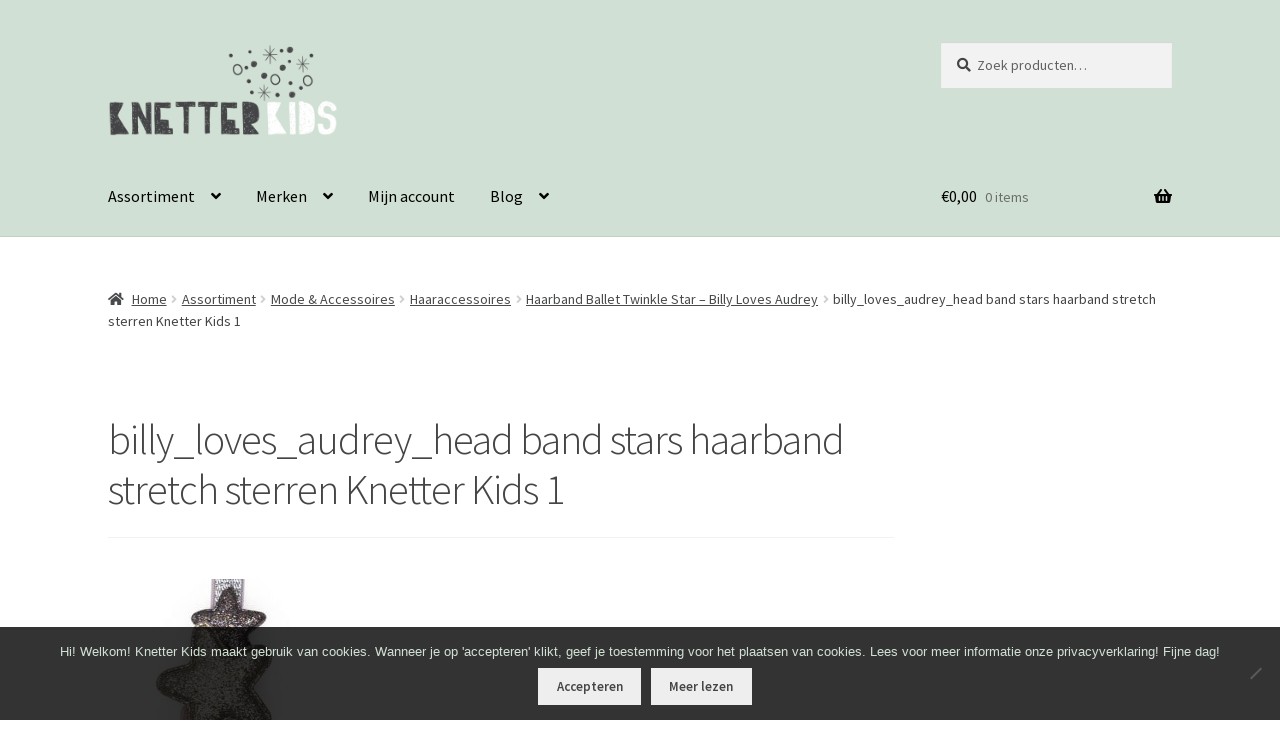

--- FILE ---
content_type: text/html; charset=UTF-8
request_url: https://knetterkids.nl/?attachment_id=1457
body_size: 100348
content:
<!doctype html>
<html dir="ltr" lang="nl-NL" prefix="og: https://ogp.me/ns#">
<head>
<meta charset="UTF-8">
<meta name="viewport" content="width=device-width, initial-scale=1">
<link rel="profile" href="http://gmpg.org/xfn/11">
<link rel="pingback" href="https://knetterkids.nl/xmlrpc.php">

<title>billy_loves_audrey_head band stars haarband stretch sterren Knetter Kids 1 | Knetter Kids</title>

		<!-- All in One SEO 4.9.3 - aioseo.com -->
	<meta name="robots" content="max-image-preview:large" />
	<meta name="author" content="joyceterhaar"/>
	<link rel="canonical" href="https://knetterkids.nl/?attachment_id=1457" />
	<meta name="generator" content="All in One SEO (AIOSEO) 4.9.3" />
		<meta property="og:locale" content="nl_NL" />
		<meta property="og:site_name" content="Knetter Kids | De online boutique voor kids" />
		<meta property="og:type" content="article" />
		<meta property="og:title" content="billy_loves_audrey_head band stars haarband stretch sterren Knetter Kids 1 | Knetter Kids" />
		<meta property="og:url" content="https://knetterkids.nl/?attachment_id=1457" />
		<meta property="og:image" content="https://knetterkids.nl/wp-content/uploads/2017/11/cropped-Knetter-Kids-Logo.png" />
		<meta property="og:image:secure_url" content="https://knetterkids.nl/wp-content/uploads/2017/11/cropped-Knetter-Kids-Logo.png" />
		<meta property="article:published_time" content="2017-11-07T15:51:32+00:00" />
		<meta property="article:modified_time" content="2017-11-07T15:51:32+00:00" />
		<meta name="twitter:card" content="summary" />
		<meta name="twitter:title" content="billy_loves_audrey_head band stars haarband stretch sterren Knetter Kids 1 | Knetter Kids" />
		<meta name="twitter:image" content="https://knetterkids.nl/wp-content/uploads/2017/11/cropped-Knetter-Kids-Logo.png" />
		<script type="application/ld+json" class="aioseo-schema">
			{"@context":"https:\/\/schema.org","@graph":[{"@type":"BreadcrumbList","@id":"https:\/\/knetterkids.nl\/?attachment_id=1457#breadcrumblist","itemListElement":[{"@type":"ListItem","@id":"https:\/\/knetterkids.nl#listItem","position":1,"name":"Home","item":"https:\/\/knetterkids.nl","nextItem":{"@type":"ListItem","@id":"https:\/\/knetterkids.nl\/?attachment_id=1457#listItem","name":"billy_loves_audrey_head band stars haarband stretch sterren Knetter Kids 1"}},{"@type":"ListItem","@id":"https:\/\/knetterkids.nl\/?attachment_id=1457#listItem","position":2,"name":"billy_loves_audrey_head band stars haarband stretch sterren Knetter Kids 1","previousItem":{"@type":"ListItem","@id":"https:\/\/knetterkids.nl#listItem","name":"Home"}}]},{"@type":"ItemPage","@id":"https:\/\/knetterkids.nl\/?attachment_id=1457#itempage","url":"https:\/\/knetterkids.nl\/?attachment_id=1457","name":"billy_loves_audrey_head band stars haarband stretch sterren Knetter Kids 1 | Knetter Kids","inLanguage":"nl-NL","isPartOf":{"@id":"https:\/\/knetterkids.nl\/#website"},"breadcrumb":{"@id":"https:\/\/knetterkids.nl\/?attachment_id=1457#breadcrumblist"},"author":{"@id":"https:\/\/knetterkids.nl\/author\/joyceterhaar\/#author"},"creator":{"@id":"https:\/\/knetterkids.nl\/author\/joyceterhaar\/#author"},"datePublished":"2017-11-07T15:51:32+00:00","dateModified":"2017-11-07T15:51:32+00:00"},{"@type":"Organization","@id":"https:\/\/knetterkids.nl\/#organization","name":"Knetter Kids","description":"De online boutique voor kids","url":"https:\/\/knetterkids.nl\/","logo":{"@type":"ImageObject","url":"https:\/\/knetterkids.nl\/wp-content\/uploads\/2017\/11\/cropped-Knetter-Kids-Logo.png","@id":"https:\/\/knetterkids.nl\/?attachment_id=1457\/#organizationLogo","width":269,"height":110},"image":{"@id":"https:\/\/knetterkids.nl\/?attachment_id=1457\/#organizationLogo"}},{"@type":"Person","@id":"https:\/\/knetterkids.nl\/author\/joyceterhaar\/#author","url":"https:\/\/knetterkids.nl\/author\/joyceterhaar\/","name":"joyceterhaar"},{"@type":"WebSite","@id":"https:\/\/knetterkids.nl\/#website","url":"https:\/\/knetterkids.nl\/","name":"Knetter Kids","description":"De online boutique voor kids","inLanguage":"nl-NL","publisher":{"@id":"https:\/\/knetterkids.nl\/#organization"}}]}
		</script>
		<!-- All in One SEO -->

<link rel='dns-prefetch' href='//fonts.googleapis.com' />
<link rel="alternate" type="application/rss+xml" title="Knetter Kids &raquo; feed" href="https://knetterkids.nl/feed/" />
<link rel="alternate" type="application/rss+xml" title="Knetter Kids &raquo; reacties feed" href="https://knetterkids.nl/comments/feed/" />
<link rel="alternate" title="oEmbed (JSON)" type="application/json+oembed" href="https://knetterkids.nl/wp-json/oembed/1.0/embed?url=https%3A%2F%2Fknetterkids.nl%2F%3Fattachment_id%3D1457" />
<link rel="alternate" title="oEmbed (XML)" type="text/xml+oembed" href="https://knetterkids.nl/wp-json/oembed/1.0/embed?url=https%3A%2F%2Fknetterkids.nl%2F%3Fattachment_id%3D1457&#038;format=xml" />
<style id='wp-img-auto-sizes-contain-inline-css'>
img:is([sizes=auto i],[sizes^="auto," i]){contain-intrinsic-size:3000px 1500px}
/*# sourceURL=wp-img-auto-sizes-contain-inline-css */
</style>
<style id='wp-emoji-styles-inline-css'>

	img.wp-smiley, img.emoji {
		display: inline !important;
		border: none !important;
		box-shadow: none !important;
		height: 1em !important;
		width: 1em !important;
		margin: 0 0.07em !important;
		vertical-align: -0.1em !important;
		background: none !important;
		padding: 0 !important;
	}
/*# sourceURL=wp-emoji-styles-inline-css */
</style>
<link rel='stylesheet' id='wp-block-library-css' href='https://knetterkids.nl/wp-includes/css/dist/block-library/style.min.css?ver=6.9' media='all' />
<style id='wp-block-library-theme-inline-css'>
.wp-block-audio :where(figcaption){color:#555;font-size:13px;text-align:center}.is-dark-theme .wp-block-audio :where(figcaption){color:#ffffffa6}.wp-block-audio{margin:0 0 1em}.wp-block-code{border:1px solid #ccc;border-radius:4px;font-family:Menlo,Consolas,monaco,monospace;padding:.8em 1em}.wp-block-embed :where(figcaption){color:#555;font-size:13px;text-align:center}.is-dark-theme .wp-block-embed :where(figcaption){color:#ffffffa6}.wp-block-embed{margin:0 0 1em}.blocks-gallery-caption{color:#555;font-size:13px;text-align:center}.is-dark-theme .blocks-gallery-caption{color:#ffffffa6}:root :where(.wp-block-image figcaption){color:#555;font-size:13px;text-align:center}.is-dark-theme :root :where(.wp-block-image figcaption){color:#ffffffa6}.wp-block-image{margin:0 0 1em}.wp-block-pullquote{border-bottom:4px solid;border-top:4px solid;color:currentColor;margin-bottom:1.75em}.wp-block-pullquote :where(cite),.wp-block-pullquote :where(footer),.wp-block-pullquote__citation{color:currentColor;font-size:.8125em;font-style:normal;text-transform:uppercase}.wp-block-quote{border-left:.25em solid;margin:0 0 1.75em;padding-left:1em}.wp-block-quote cite,.wp-block-quote footer{color:currentColor;font-size:.8125em;font-style:normal;position:relative}.wp-block-quote:where(.has-text-align-right){border-left:none;border-right:.25em solid;padding-left:0;padding-right:1em}.wp-block-quote:where(.has-text-align-center){border:none;padding-left:0}.wp-block-quote.is-large,.wp-block-quote.is-style-large,.wp-block-quote:where(.is-style-plain){border:none}.wp-block-search .wp-block-search__label{font-weight:700}.wp-block-search__button{border:1px solid #ccc;padding:.375em .625em}:where(.wp-block-group.has-background){padding:1.25em 2.375em}.wp-block-separator.has-css-opacity{opacity:.4}.wp-block-separator{border:none;border-bottom:2px solid;margin-left:auto;margin-right:auto}.wp-block-separator.has-alpha-channel-opacity{opacity:1}.wp-block-separator:not(.is-style-wide):not(.is-style-dots){width:100px}.wp-block-separator.has-background:not(.is-style-dots){border-bottom:none;height:1px}.wp-block-separator.has-background:not(.is-style-wide):not(.is-style-dots){height:2px}.wp-block-table{margin:0 0 1em}.wp-block-table td,.wp-block-table th{word-break:normal}.wp-block-table :where(figcaption){color:#555;font-size:13px;text-align:center}.is-dark-theme .wp-block-table :where(figcaption){color:#ffffffa6}.wp-block-video :where(figcaption){color:#555;font-size:13px;text-align:center}.is-dark-theme .wp-block-video :where(figcaption){color:#ffffffa6}.wp-block-video{margin:0 0 1em}:root :where(.wp-block-template-part.has-background){margin-bottom:0;margin-top:0;padding:1.25em 2.375em}
/*# sourceURL=/wp-includes/css/dist/block-library/theme.min.css */
</style>
<style id='classic-theme-styles-inline-css'>
/*! This file is auto-generated */
.wp-block-button__link{color:#fff;background-color:#32373c;border-radius:9999px;box-shadow:none;text-decoration:none;padding:calc(.667em + 2px) calc(1.333em + 2px);font-size:1.125em}.wp-block-file__button{background:#32373c;color:#fff;text-decoration:none}
/*# sourceURL=/wp-includes/css/classic-themes.min.css */
</style>
<link rel='stylesheet' id='aioseo/css/src/vue/standalone/blocks/table-of-contents/global.scss-css' href='https://knetterkids.nl/wp-content/plugins/all-in-one-seo-pack/dist/Lite/assets/css/table-of-contents/global.e90f6d47.css?ver=4.9.3' media='all' />
<link rel='stylesheet' id='storefront-gutenberg-blocks-css' href='https://knetterkids.nl/wp-content/themes/storefront/assets/css/base/gutenberg-blocks.css?ver=4.6.2' media='all' />
<style id='storefront-gutenberg-blocks-inline-css'>

				.wp-block-button__link:not(.has-text-color) {
					color: #444547;
				}

				.wp-block-button__link:not(.has-text-color):hover,
				.wp-block-button__link:not(.has-text-color):focus,
				.wp-block-button__link:not(.has-text-color):active {
					color: #444547;
				}

				.wp-block-button__link:not(.has-background) {
					background-color: #eeeeee;
				}

				.wp-block-button__link:not(.has-background):hover,
				.wp-block-button__link:not(.has-background):focus,
				.wp-block-button__link:not(.has-background):active {
					border-color: #d5d5d5;
					background-color: #d5d5d5;
				}

				.wc-block-grid__products .wc-block-grid__product .wp-block-button__link {
					background-color: #eeeeee;
					border-color: #eeeeee;
					color: #444547;
				}

				.wp-block-quote footer,
				.wp-block-quote cite,
				.wp-block-quote__citation {
					color: #444547;
				}

				.wp-block-pullquote cite,
				.wp-block-pullquote footer,
				.wp-block-pullquote__citation {
					color: #444547;
				}

				.wp-block-image figcaption {
					color: #444547;
				}

				.wp-block-separator.is-style-dots::before {
					color: #444547;
				}

				.wp-block-file a.wp-block-file__button {
					color: #444547;
					background-color: #eeeeee;
					border-color: #eeeeee;
				}

				.wp-block-file a.wp-block-file__button:hover,
				.wp-block-file a.wp-block-file__button:focus,
				.wp-block-file a.wp-block-file__button:active {
					color: #444547;
					background-color: #d5d5d5;
				}

				.wp-block-code,
				.wp-block-preformatted pre {
					color: #444547;
				}

				.wp-block-table:not( .has-background ):not( .is-style-stripes ) tbody tr:nth-child(2n) td {
					background-color: #fdfdfd;
				}

				.wp-block-cover .wp-block-cover__inner-container h1:not(.has-text-color),
				.wp-block-cover .wp-block-cover__inner-container h2:not(.has-text-color),
				.wp-block-cover .wp-block-cover__inner-container h3:not(.has-text-color),
				.wp-block-cover .wp-block-cover__inner-container h4:not(.has-text-color),
				.wp-block-cover .wp-block-cover__inner-container h5:not(.has-text-color),
				.wp-block-cover .wp-block-cover__inner-container h6:not(.has-text-color) {
					color: #000000;
				}

				div.wc-block-components-price-slider__range-input-progress,
				.rtl .wc-block-components-price-slider__range-input-progress {
					--range-color: #d1e0d4;
				}

				/* Target only IE11 */
				@media all and (-ms-high-contrast: none), (-ms-high-contrast: active) {
					.wc-block-components-price-slider__range-input-progress {
						background: #d1e0d4;
					}
				}

				.wc-block-components-button:not(.is-link) {
					background-color: #333333;
					color: #ffffff;
				}

				.wc-block-components-button:not(.is-link):hover,
				.wc-block-components-button:not(.is-link):focus,
				.wc-block-components-button:not(.is-link):active {
					background-color: #1a1a1a;
					color: #ffffff;
				}

				.wc-block-components-button:not(.is-link):disabled {
					background-color: #333333;
					color: #ffffff;
				}

				.wc-block-cart__submit-container {
					background-color: #ffffff;
				}

				.wc-block-cart__submit-container::before {
					color: rgba(220,220,220,0.5);
				}

				.wc-block-components-order-summary-item__quantity {
					background-color: #ffffff;
					border-color: #444547;
					box-shadow: 0 0 0 2px #ffffff;
					color: #444547;
				}
			
/*# sourceURL=storefront-gutenberg-blocks-inline-css */
</style>
<style id='global-styles-inline-css'>
:root{--wp--preset--aspect-ratio--square: 1;--wp--preset--aspect-ratio--4-3: 4/3;--wp--preset--aspect-ratio--3-4: 3/4;--wp--preset--aspect-ratio--3-2: 3/2;--wp--preset--aspect-ratio--2-3: 2/3;--wp--preset--aspect-ratio--16-9: 16/9;--wp--preset--aspect-ratio--9-16: 9/16;--wp--preset--color--black: #000000;--wp--preset--color--cyan-bluish-gray: #abb8c3;--wp--preset--color--white: #ffffff;--wp--preset--color--pale-pink: #f78da7;--wp--preset--color--vivid-red: #cf2e2e;--wp--preset--color--luminous-vivid-orange: #ff6900;--wp--preset--color--luminous-vivid-amber: #fcb900;--wp--preset--color--light-green-cyan: #7bdcb5;--wp--preset--color--vivid-green-cyan: #00d084;--wp--preset--color--pale-cyan-blue: #8ed1fc;--wp--preset--color--vivid-cyan-blue: #0693e3;--wp--preset--color--vivid-purple: #9b51e0;--wp--preset--gradient--vivid-cyan-blue-to-vivid-purple: linear-gradient(135deg,rgb(6,147,227) 0%,rgb(155,81,224) 100%);--wp--preset--gradient--light-green-cyan-to-vivid-green-cyan: linear-gradient(135deg,rgb(122,220,180) 0%,rgb(0,208,130) 100%);--wp--preset--gradient--luminous-vivid-amber-to-luminous-vivid-orange: linear-gradient(135deg,rgb(252,185,0) 0%,rgb(255,105,0) 100%);--wp--preset--gradient--luminous-vivid-orange-to-vivid-red: linear-gradient(135deg,rgb(255,105,0) 0%,rgb(207,46,46) 100%);--wp--preset--gradient--very-light-gray-to-cyan-bluish-gray: linear-gradient(135deg,rgb(238,238,238) 0%,rgb(169,184,195) 100%);--wp--preset--gradient--cool-to-warm-spectrum: linear-gradient(135deg,rgb(74,234,220) 0%,rgb(151,120,209) 20%,rgb(207,42,186) 40%,rgb(238,44,130) 60%,rgb(251,105,98) 80%,rgb(254,248,76) 100%);--wp--preset--gradient--blush-light-purple: linear-gradient(135deg,rgb(255,206,236) 0%,rgb(152,150,240) 100%);--wp--preset--gradient--blush-bordeaux: linear-gradient(135deg,rgb(254,205,165) 0%,rgb(254,45,45) 50%,rgb(107,0,62) 100%);--wp--preset--gradient--luminous-dusk: linear-gradient(135deg,rgb(255,203,112) 0%,rgb(199,81,192) 50%,rgb(65,88,208) 100%);--wp--preset--gradient--pale-ocean: linear-gradient(135deg,rgb(255,245,203) 0%,rgb(182,227,212) 50%,rgb(51,167,181) 100%);--wp--preset--gradient--electric-grass: linear-gradient(135deg,rgb(202,248,128) 0%,rgb(113,206,126) 100%);--wp--preset--gradient--midnight: linear-gradient(135deg,rgb(2,3,129) 0%,rgb(40,116,252) 100%);--wp--preset--font-size--small: 14px;--wp--preset--font-size--medium: 23px;--wp--preset--font-size--large: 26px;--wp--preset--font-size--x-large: 42px;--wp--preset--font-size--normal: 16px;--wp--preset--font-size--huge: 37px;--wp--preset--spacing--20: 0.44rem;--wp--preset--spacing--30: 0.67rem;--wp--preset--spacing--40: 1rem;--wp--preset--spacing--50: 1.5rem;--wp--preset--spacing--60: 2.25rem;--wp--preset--spacing--70: 3.38rem;--wp--preset--spacing--80: 5.06rem;--wp--preset--shadow--natural: 6px 6px 9px rgba(0, 0, 0, 0.2);--wp--preset--shadow--deep: 12px 12px 50px rgba(0, 0, 0, 0.4);--wp--preset--shadow--sharp: 6px 6px 0px rgba(0, 0, 0, 0.2);--wp--preset--shadow--outlined: 6px 6px 0px -3px rgb(255, 255, 255), 6px 6px rgb(0, 0, 0);--wp--preset--shadow--crisp: 6px 6px 0px rgb(0, 0, 0);}:root :where(.is-layout-flow) > :first-child{margin-block-start: 0;}:root :where(.is-layout-flow) > :last-child{margin-block-end: 0;}:root :where(.is-layout-flow) > *{margin-block-start: 24px;margin-block-end: 0;}:root :where(.is-layout-constrained) > :first-child{margin-block-start: 0;}:root :where(.is-layout-constrained) > :last-child{margin-block-end: 0;}:root :where(.is-layout-constrained) > *{margin-block-start: 24px;margin-block-end: 0;}:root :where(.is-layout-flex){gap: 24px;}:root :where(.is-layout-grid){gap: 24px;}body .is-layout-flex{display: flex;}.is-layout-flex{flex-wrap: wrap;align-items: center;}.is-layout-flex > :is(*, div){margin: 0;}body .is-layout-grid{display: grid;}.is-layout-grid > :is(*, div){margin: 0;}.has-black-color{color: var(--wp--preset--color--black) !important;}.has-cyan-bluish-gray-color{color: var(--wp--preset--color--cyan-bluish-gray) !important;}.has-white-color{color: var(--wp--preset--color--white) !important;}.has-pale-pink-color{color: var(--wp--preset--color--pale-pink) !important;}.has-vivid-red-color{color: var(--wp--preset--color--vivid-red) !important;}.has-luminous-vivid-orange-color{color: var(--wp--preset--color--luminous-vivid-orange) !important;}.has-luminous-vivid-amber-color{color: var(--wp--preset--color--luminous-vivid-amber) !important;}.has-light-green-cyan-color{color: var(--wp--preset--color--light-green-cyan) !important;}.has-vivid-green-cyan-color{color: var(--wp--preset--color--vivid-green-cyan) !important;}.has-pale-cyan-blue-color{color: var(--wp--preset--color--pale-cyan-blue) !important;}.has-vivid-cyan-blue-color{color: var(--wp--preset--color--vivid-cyan-blue) !important;}.has-vivid-purple-color{color: var(--wp--preset--color--vivid-purple) !important;}.has-black-background-color{background-color: var(--wp--preset--color--black) !important;}.has-cyan-bluish-gray-background-color{background-color: var(--wp--preset--color--cyan-bluish-gray) !important;}.has-white-background-color{background-color: var(--wp--preset--color--white) !important;}.has-pale-pink-background-color{background-color: var(--wp--preset--color--pale-pink) !important;}.has-vivid-red-background-color{background-color: var(--wp--preset--color--vivid-red) !important;}.has-luminous-vivid-orange-background-color{background-color: var(--wp--preset--color--luminous-vivid-orange) !important;}.has-luminous-vivid-amber-background-color{background-color: var(--wp--preset--color--luminous-vivid-amber) !important;}.has-light-green-cyan-background-color{background-color: var(--wp--preset--color--light-green-cyan) !important;}.has-vivid-green-cyan-background-color{background-color: var(--wp--preset--color--vivid-green-cyan) !important;}.has-pale-cyan-blue-background-color{background-color: var(--wp--preset--color--pale-cyan-blue) !important;}.has-vivid-cyan-blue-background-color{background-color: var(--wp--preset--color--vivid-cyan-blue) !important;}.has-vivid-purple-background-color{background-color: var(--wp--preset--color--vivid-purple) !important;}.has-black-border-color{border-color: var(--wp--preset--color--black) !important;}.has-cyan-bluish-gray-border-color{border-color: var(--wp--preset--color--cyan-bluish-gray) !important;}.has-white-border-color{border-color: var(--wp--preset--color--white) !important;}.has-pale-pink-border-color{border-color: var(--wp--preset--color--pale-pink) !important;}.has-vivid-red-border-color{border-color: var(--wp--preset--color--vivid-red) !important;}.has-luminous-vivid-orange-border-color{border-color: var(--wp--preset--color--luminous-vivid-orange) !important;}.has-luminous-vivid-amber-border-color{border-color: var(--wp--preset--color--luminous-vivid-amber) !important;}.has-light-green-cyan-border-color{border-color: var(--wp--preset--color--light-green-cyan) !important;}.has-vivid-green-cyan-border-color{border-color: var(--wp--preset--color--vivid-green-cyan) !important;}.has-pale-cyan-blue-border-color{border-color: var(--wp--preset--color--pale-cyan-blue) !important;}.has-vivid-cyan-blue-border-color{border-color: var(--wp--preset--color--vivid-cyan-blue) !important;}.has-vivid-purple-border-color{border-color: var(--wp--preset--color--vivid-purple) !important;}.has-vivid-cyan-blue-to-vivid-purple-gradient-background{background: var(--wp--preset--gradient--vivid-cyan-blue-to-vivid-purple) !important;}.has-light-green-cyan-to-vivid-green-cyan-gradient-background{background: var(--wp--preset--gradient--light-green-cyan-to-vivid-green-cyan) !important;}.has-luminous-vivid-amber-to-luminous-vivid-orange-gradient-background{background: var(--wp--preset--gradient--luminous-vivid-amber-to-luminous-vivid-orange) !important;}.has-luminous-vivid-orange-to-vivid-red-gradient-background{background: var(--wp--preset--gradient--luminous-vivid-orange-to-vivid-red) !important;}.has-very-light-gray-to-cyan-bluish-gray-gradient-background{background: var(--wp--preset--gradient--very-light-gray-to-cyan-bluish-gray) !important;}.has-cool-to-warm-spectrum-gradient-background{background: var(--wp--preset--gradient--cool-to-warm-spectrum) !important;}.has-blush-light-purple-gradient-background{background: var(--wp--preset--gradient--blush-light-purple) !important;}.has-blush-bordeaux-gradient-background{background: var(--wp--preset--gradient--blush-bordeaux) !important;}.has-luminous-dusk-gradient-background{background: var(--wp--preset--gradient--luminous-dusk) !important;}.has-pale-ocean-gradient-background{background: var(--wp--preset--gradient--pale-ocean) !important;}.has-electric-grass-gradient-background{background: var(--wp--preset--gradient--electric-grass) !important;}.has-midnight-gradient-background{background: var(--wp--preset--gradient--midnight) !important;}.has-small-font-size{font-size: var(--wp--preset--font-size--small) !important;}.has-medium-font-size{font-size: var(--wp--preset--font-size--medium) !important;}.has-large-font-size{font-size: var(--wp--preset--font-size--large) !important;}.has-x-large-font-size{font-size: var(--wp--preset--font-size--x-large) !important;}
:root :where(.wp-block-pullquote){font-size: 1.5em;line-height: 1.6;}
/*# sourceURL=global-styles-inline-css */
</style>
<link rel='stylesheet' id='cookie-notice-front-css' href='https://knetterkids.nl/wp-content/plugins/cookie-notice/css/front.min.css?ver=2.5.11' media='all' />
<style id='woocommerce-inline-inline-css'>
.woocommerce form .form-row .required { visibility: hidden; }
/*# sourceURL=woocommerce-inline-inline-css */
</style>
<link rel='stylesheet' id='storefront-style-css' href='https://knetterkids.nl/wp-content/themes/storefront/style.css?ver=4.6.2' media='all' />
<style id='storefront-style-inline-css'>

			.main-navigation ul li a,
			.site-title a,
			ul.menu li a,
			.site-branding h1 a,
			button.menu-toggle,
			button.menu-toggle:hover,
			.handheld-navigation .dropdown-toggle {
				color: #000000;
			}

			button.menu-toggle,
			button.menu-toggle:hover {
				border-color: #000000;
			}

			.main-navigation ul li a:hover,
			.main-navigation ul li:hover > a,
			.site-title a:hover,
			.site-header ul.menu li.current-menu-item > a {
				color: #414141;
			}

			table:not( .has-background ) th {
				background-color: #f8f8f8;
			}

			table:not( .has-background ) tbody td {
				background-color: #fdfdfd;
			}

			table:not( .has-background ) tbody tr:nth-child(2n) td,
			fieldset,
			fieldset legend {
				background-color: #fbfbfb;
			}

			.site-header,
			.secondary-navigation ul ul,
			.main-navigation ul.menu > li.menu-item-has-children:after,
			.secondary-navigation ul.menu ul,
			.storefront-handheld-footer-bar,
			.storefront-handheld-footer-bar ul li > a,
			.storefront-handheld-footer-bar ul li.search .site-search,
			button.menu-toggle,
			button.menu-toggle:hover {
				background-color: #d1e0d4;
			}

			p.site-description,
			.site-header,
			.storefront-handheld-footer-bar {
				color: #444547;
			}

			button.menu-toggle:after,
			button.menu-toggle:before,
			button.menu-toggle span:before {
				background-color: #000000;
			}

			h1, h2, h3, h4, h5, h6, .wc-block-grid__product-title {
				color: #444547;
			}

			.widget h1 {
				border-bottom-color: #444547;
			}

			body,
			.secondary-navigation a {
				color: #444547;
			}

			.widget-area .widget a,
			.hentry .entry-header .posted-on a,
			.hentry .entry-header .post-author a,
			.hentry .entry-header .post-comments a,
			.hentry .entry-header .byline a {
				color: #494a4c;
			}

			a {
				color: #d1e0d4;
			}

			a:focus,
			button:focus,
			.button.alt:focus,
			input:focus,
			textarea:focus,
			input[type="button"]:focus,
			input[type="reset"]:focus,
			input[type="submit"]:focus,
			input[type="email"]:focus,
			input[type="tel"]:focus,
			input[type="url"]:focus,
			input[type="password"]:focus,
			input[type="search"]:focus {
				outline-color: #d1e0d4;
			}

			button, input[type="button"], input[type="reset"], input[type="submit"], .button, .widget a.button {
				background-color: #eeeeee;
				border-color: #eeeeee;
				color: #444547;
			}

			button:hover, input[type="button"]:hover, input[type="reset"]:hover, input[type="submit"]:hover, .button:hover, .widget a.button:hover {
				background-color: #d5d5d5;
				border-color: #d5d5d5;
				color: #444547;
			}

			button.alt, input[type="button"].alt, input[type="reset"].alt, input[type="submit"].alt, .button.alt, .widget-area .widget a.button.alt {
				background-color: #333333;
				border-color: #333333;
				color: #ffffff;
			}

			button.alt:hover, input[type="button"].alt:hover, input[type="reset"].alt:hover, input[type="submit"].alt:hover, .button.alt:hover, .widget-area .widget a.button.alt:hover {
				background-color: #1a1a1a;
				border-color: #1a1a1a;
				color: #ffffff;
			}

			.pagination .page-numbers li .page-numbers.current {
				background-color: #e6e6e6;
				color: #3a3b3d;
			}

			#comments .comment-list .comment-content .comment-text {
				background-color: #f8f8f8;
			}

			.site-footer {
				background-color: #d1e0d4;
				color: #000000;
			}

			.site-footer a:not(.button):not(.components-button) {
				color: #000000;
			}

			.site-footer .storefront-handheld-footer-bar a:not(.button):not(.components-button) {
				color: #000000;
			}

			.site-footer h1, .site-footer h2, .site-footer h3, .site-footer h4, .site-footer h5, .site-footer h6, .site-footer .widget .widget-title, .site-footer .widget .widgettitle {
				color: #333333;
			}

			.page-template-template-homepage.has-post-thumbnail .type-page.has-post-thumbnail .entry-title {
				color: #000000;
			}

			.page-template-template-homepage.has-post-thumbnail .type-page.has-post-thumbnail .entry-content {
				color: #000000;
			}

			@media screen and ( min-width: 768px ) {
				.secondary-navigation ul.menu a:hover {
					color: #5d5e60;
				}

				.secondary-navigation ul.menu a {
					color: #444547;
				}

				.main-navigation ul.menu ul.sub-menu,
				.main-navigation ul.nav-menu ul.children {
					background-color: #c2d1c5;
				}

				.site-header {
					border-bottom-color: #c2d1c5;
				}
			}

				.sp-fixed-width .site {
					background-color:#ffffff;
				}
			

				.checkout-slides .sp-checkout-control-nav li a:after {
					background-color:#ffffff;
					border: 4px solid #d7d7d7;
				}

				.checkout-slides .sp-checkout-control-nav li:nth-child(2) a.flex-active:after {
					border: 4px solid #d7d7d7;
				}

				.checkout-slides .sp-checkout-control-nav li a:before,
				.checkout-slides .sp-checkout-control-nav li:nth-child(2) a.flex-active:before  {
					background-color:#d7d7d7;
				}

				.checkout-slides .sp-checkout-control-nav li:nth-child(2) a:before {
					background-color:#ebebeb;
				}

				.checkout-slides .sp-checkout-control-nav li:nth-child(2) a:after {
					border: 4px solid #ebebeb;
				}
			

			@media screen and (max-width: 768px) {
				.menu-toggle {
					color: #000000;
				}

				.menu-toggle:hover {
					color: #000000;
				}

				.main-navigation div.menu,
				.main-navigation .handheld-navigation {
					background-color: #d1e0d4;
				}

				.main-navigation ul li a,
				ul.menu li a,
				.storefront-hamburger-menu-active .shm-close {
					color: #000000;
				}
			}
		
/*# sourceURL=storefront-style-inline-css */
</style>
<link rel='stylesheet' id='storefront-icons-css' href='https://knetterkids.nl/wp-content/themes/storefront/assets/css/base/icons.css?ver=4.6.2' media='all' />
<link rel='stylesheet' id='storefront-fonts-css' href='https://fonts.googleapis.com/css?family=Source+Sans+Pro%3A400%2C300%2C300italic%2C400italic%2C600%2C700%2C900&#038;subset=latin%2Clatin-ext&#038;ver=4.6.2' media='all' />
<link rel='stylesheet' id='mollie-applepaydirect-css' href='https://knetterkids.nl/wp-content/plugins/mollie-payments-for-woocommerce/public/css/mollie-applepaydirect.min.css?ver=1765855887' media='screen' />
<link rel='stylesheet' id='shm-styles-css' href='https://knetterkids.nl/wp-content/plugins/storefront-hamburger-menu/assets/css/style.css?ver=1.2.2' media='all' />
<link rel='stylesheet' id='storefront-woocommerce-style-css' href='https://knetterkids.nl/wp-content/themes/storefront/assets/css/woocommerce/woocommerce.css?ver=4.6.2' media='all' />
<style id='storefront-woocommerce-style-inline-css'>
@font-face {
				font-family: star;
				src: url(https://knetterkids.nl/wp-content/plugins/woocommerce/assets/fonts/star.eot);
				src:
					url(https://knetterkids.nl/wp-content/plugins/woocommerce/assets/fonts/star.eot?#iefix) format("embedded-opentype"),
					url(https://knetterkids.nl/wp-content/plugins/woocommerce/assets/fonts/star.woff) format("woff"),
					url(https://knetterkids.nl/wp-content/plugins/woocommerce/assets/fonts/star.ttf) format("truetype"),
					url(https://knetterkids.nl/wp-content/plugins/woocommerce/assets/fonts/star.svg#star) format("svg");
				font-weight: 400;
				font-style: normal;
			}
			@font-face {
				font-family: WooCommerce;
				src: url(https://knetterkids.nl/wp-content/plugins/woocommerce/assets/fonts/WooCommerce.eot);
				src:
					url(https://knetterkids.nl/wp-content/plugins/woocommerce/assets/fonts/WooCommerce.eot?#iefix) format("embedded-opentype"),
					url(https://knetterkids.nl/wp-content/plugins/woocommerce/assets/fonts/WooCommerce.woff) format("woff"),
					url(https://knetterkids.nl/wp-content/plugins/woocommerce/assets/fonts/WooCommerce.ttf) format("truetype"),
					url(https://knetterkids.nl/wp-content/plugins/woocommerce/assets/fonts/WooCommerce.svg#WooCommerce) format("svg");
				font-weight: 400;
				font-style: normal;
			}

			a.cart-contents,
			.site-header-cart .widget_shopping_cart a {
				color: #000000;
			}

			a.cart-contents:hover,
			.site-header-cart .widget_shopping_cart a:hover,
			.site-header-cart:hover > li > a {
				color: #414141;
			}

			table.cart td.product-remove,
			table.cart td.actions {
				border-top-color: #ffffff;
			}

			.storefront-handheld-footer-bar ul li.cart .count {
				background-color: #000000;
				color: #d1e0d4;
				border-color: #d1e0d4;
			}

			.woocommerce-tabs ul.tabs li.active a,
			ul.products li.product .price,
			.onsale,
			.wc-block-grid__product-onsale,
			.widget_search form:before,
			.widget_product_search form:before {
				color: #444547;
			}

			.woocommerce-breadcrumb a,
			a.woocommerce-review-link,
			.product_meta a {
				color: #494a4c;
			}

			.wc-block-grid__product-onsale,
			.onsale {
				border-color: #444547;
			}

			.star-rating span:before,
			.quantity .plus, .quantity .minus,
			p.stars a:hover:after,
			p.stars a:after,
			.star-rating span:before,
			#payment .payment_methods li input[type=radio]:first-child:checked+label:before {
				color: #d1e0d4;
			}

			.widget_price_filter .ui-slider .ui-slider-range,
			.widget_price_filter .ui-slider .ui-slider-handle {
				background-color: #d1e0d4;
			}

			.order_details {
				background-color: #f8f8f8;
			}

			.order_details > li {
				border-bottom: 1px dotted #e3e3e3;
			}

			.order_details:before,
			.order_details:after {
				background: -webkit-linear-gradient(transparent 0,transparent 0),-webkit-linear-gradient(135deg,#f8f8f8 33.33%,transparent 33.33%),-webkit-linear-gradient(45deg,#f8f8f8 33.33%,transparent 33.33%)
			}

			#order_review {
				background-color: #ffffff;
			}

			#payment .payment_methods > li .payment_box,
			#payment .place-order {
				background-color: #fafafa;
			}

			#payment .payment_methods > li:not(.woocommerce-notice) {
				background-color: #f5f5f5;
			}

			#payment .payment_methods > li:not(.woocommerce-notice):hover {
				background-color: #f0f0f0;
			}

			.woocommerce-pagination .page-numbers li .page-numbers.current {
				background-color: #e6e6e6;
				color: #3a3b3d;
			}

			.wc-block-grid__product-onsale,
			.onsale,
			.woocommerce-pagination .page-numbers li .page-numbers:not(.current) {
				color: #444547;
			}

			p.stars a:before,
			p.stars a:hover~a:before,
			p.stars.selected a.active~a:before {
				color: #444547;
			}

			p.stars.selected a.active:before,
			p.stars:hover a:before,
			p.stars.selected a:not(.active):before,
			p.stars.selected a.active:before {
				color: #d1e0d4;
			}

			.single-product div.product .woocommerce-product-gallery .woocommerce-product-gallery__trigger {
				background-color: #eeeeee;
				color: #444547;
			}

			.single-product div.product .woocommerce-product-gallery .woocommerce-product-gallery__trigger:hover {
				background-color: #d5d5d5;
				border-color: #d5d5d5;
				color: #444547;
			}

			.button.added_to_cart:focus,
			.button.wc-forward:focus {
				outline-color: #d1e0d4;
			}

			.added_to_cart,
			.site-header-cart .widget_shopping_cart a.button,
			.wc-block-grid__products .wc-block-grid__product .wp-block-button__link {
				background-color: #eeeeee;
				border-color: #eeeeee;
				color: #444547;
			}

			.added_to_cart:hover,
			.site-header-cart .widget_shopping_cart a.button:hover,
			.wc-block-grid__products .wc-block-grid__product .wp-block-button__link:hover {
				background-color: #d5d5d5;
				border-color: #d5d5d5;
				color: #444547;
			}

			.added_to_cart.alt, .added_to_cart, .widget a.button.checkout {
				background-color: #333333;
				border-color: #333333;
				color: #ffffff;
			}

			.added_to_cart.alt:hover, .added_to_cart:hover, .widget a.button.checkout:hover {
				background-color: #1a1a1a;
				border-color: #1a1a1a;
				color: #ffffff;
			}

			.button.loading {
				color: #eeeeee;
			}

			.button.loading:hover {
				background-color: #eeeeee;
			}

			.button.loading:after {
				color: #444547;
			}

			@media screen and ( min-width: 768px ) {
				.site-header-cart .widget_shopping_cart,
				.site-header .product_list_widget li .quantity {
					color: #444547;
				}

				.site-header-cart .widget_shopping_cart .buttons,
				.site-header-cart .widget_shopping_cart .total {
					background-color: #c7d6ca;
				}

				.site-header-cart .widget_shopping_cart {
					background-color: #c2d1c5;
				}
			}
				.storefront-product-pagination a {
					color: #444547;
					background-color: #ffffff;
				}
				.storefront-sticky-add-to-cart {
					color: #444547;
					background-color: #ffffff;
				}

				.storefront-sticky-add-to-cart a:not(.button) {
					color: #000000;
				}

				.woocommerce-message {
					background-color: #d1e0d4 !important;
					color: #ffffff !important;
				}

				.woocommerce-message a,
				.woocommerce-message a:hover,
				.woocommerce-message .button,
				.woocommerce-message .button:hover {
					color: #ffffff !important;
				}

				.woocommerce-info {
					background-color: #d1e0d4 !important;
					color: #ffffff !important;
				}

				.woocommerce-info a,
				.woocommerce-info a:hover,
				.woocommerce-info .button,
				.woocommerce-info .button:hover {
					color: #ffffff !important;
				}

				.woocommerce-error {
					background-color: #dd3333 !important;
					color: #ffffff !important;
				}

				.woocommerce-error a,
				.woocommerce-error a:hover,
				.woocommerce-error .button,
				.woocommerce-error .button:hover {
					color: #ffffff !important;
				}

			

				.star-rating span:before,
				.star-rating:before {
					color: #d1e0d4;
				}

				.star-rating:before {
					opacity: 0.25;
				}
			
/*# sourceURL=storefront-woocommerce-style-inline-css */
</style>
<link rel='stylesheet' id='storefront-woocommerce-brands-style-css' href='https://knetterkids.nl/wp-content/themes/storefront/assets/css/woocommerce/extensions/brands.css?ver=4.6.2' media='all' />
<link rel='stylesheet' id='sp-header-frontend-css' href='https://knetterkids.nl/wp-content/plugins/storefront-powerpack/includes/customizer/header/assets/css/sp-header-frontend.css?ver=1.4.3' media='all' />
<link rel='stylesheet' id='sp-styles-css' href='https://knetterkids.nl/wp-content/plugins/storefront-powerpack/assets/css/style.css?ver=1.4.3' media='all' />
<link rel='stylesheet' id='wpgdprc-front-css-css' href='https://knetterkids.nl/wp-content/plugins/wp-gdpr-compliance/Assets/css/front.css?ver=1706585201' media='all' />
<style id='wpgdprc-front-css-inline-css'>
:root{--wp-gdpr--bar--background-color: #000000;--wp-gdpr--bar--color: #ffffff;--wp-gdpr--button--background-color: #000000;--wp-gdpr--button--background-color--darken: #000000;--wp-gdpr--button--color: #ffffff;}
/*# sourceURL=wpgdprc-front-css-inline-css */
</style>
<link rel='stylesheet' id='sfb-styles-css' href='https://knetterkids.nl/wp-content/plugins/storefront-footer-bar/assets/css/style.css?ver=6.9' media='all' />
<style id='sfb-styles-inline-css'>

		.sfb-footer-bar {
			background-color: #2c2d33;
		}

		.sfb-footer-bar .widget {
			color: #9aa0a7;
		}

		.sfb-footer-bar .widget h1,
		.sfb-footer-bar .widget h2,
		.sfb-footer-bar .widget h3,
		.sfb-footer-bar .widget h4,
		.sfb-footer-bar .widget h5,
		.sfb-footer-bar .widget h6 {
			color: #ffffff;
		}

		.sfb-footer-bar .widget a {
			color: #ffffff;
		}
/*# sourceURL=sfb-styles-inline-css */
</style>
<link rel='stylesheet' id='sprh-styles-css' href='https://knetterkids.nl/wp-content/plugins/storefront-product-hero/assets/css/style.css?ver=6.9' media='all' />
<style id='sprh-styles-inline-css'>

		.sprh-hero a:not(.button) {
			color: #d1e0d4;
		}
/*# sourceURL=sprh-styles-inline-css */
</style>
<link rel='stylesheet' id='storefront-mega-menus-frontend-css' href='https://knetterkids.nl/wp-content/plugins/storefront-mega-menus/assets/css/frontend.css?ver=1.5.0' media='all' />
<style id='storefront-mega-menus-frontend-inline-css'>

			.smm-mega-menu {
				background-color: #d1e0d4;
			}

			.main-navigation ul li.smm-active .smm-mega-menu a.button {
				background-color: #eeeeee !important;
				border-color: #eeeeee !important;
				color: #444547 !important;
			}

			.main-navigation ul li.smm-active .smm-mega-menu a.button:hover {
				background-color: #d5d5d5 !important;
				border-color: #d5d5d5 !important;
				color: #444547 !important;
			}

			.main-navigation ul li.smm-active .smm-mega-menu a.added_to_cart {
				background-color: #333333 !important;
				border-color: #333333 !important;
				color: #ffffff !important;
			}

			.main-navigation ul li.smm-active .smm-mega-menu a.added_to_cart:hover {
				background-color: #1a1a1a !important;
				border-color: #1a1a1a !important;
				color: #ffffff !important;
			}

			.main-navigation ul li.smm-active .widget h3.widget-title,
			.main-navigation ul li.smm-active li ul.products li.product h3 {
				color: #444547;
			}

			.main-navigation ul li.smm-active ul.sub-menu li a {
				color: #000000;
			}
/*# sourceURL=storefront-mega-menus-frontend-inline-css */
</style>
<script id="cookie-notice-front-js-before">
var cnArgs = {"ajaxUrl":"https:\/\/knetterkids.nl\/wp-admin\/admin-ajax.php","nonce":"a63bb4f4cb","hideEffect":"fade","position":"bottom","onScroll":false,"onScrollOffset":100,"onClick":false,"cookieName":"cookie_notice_accepted","cookieTime":2592000,"cookieTimeRejected":2592000,"globalCookie":false,"redirection":false,"cache":false,"revokeCookies":false,"revokeCookiesOpt":"automatic"};

//# sourceURL=cookie-notice-front-js-before
</script>
<script src="https://knetterkids.nl/wp-content/plugins/cookie-notice/js/front.min.js?ver=2.5.11" id="cookie-notice-front-js"></script>
<script src="https://knetterkids.nl/wp-includes/js/jquery/jquery.min.js?ver=3.7.1" id="jquery-core-js"></script>
<script src="https://knetterkids.nl/wp-includes/js/jquery/jquery-migrate.min.js?ver=3.4.1" id="jquery-migrate-js"></script>
<script src="https://knetterkids.nl/wp-content/plugins/woocommerce/assets/js/jquery-blockui/jquery.blockUI.min.js?ver=2.7.0-wc.10.4.3" id="wc-jquery-blockui-js" defer data-wp-strategy="defer"></script>
<script id="wc-add-to-cart-js-extra">
var wc_add_to_cart_params = {"ajax_url":"/wp-admin/admin-ajax.php","wc_ajax_url":"/?wc-ajax=%%endpoint%%","i18n_view_cart":"Bekijk winkelwagen","cart_url":"https://knetterkids.nl/winkelmand/","is_cart":"","cart_redirect_after_add":"no"};
//# sourceURL=wc-add-to-cart-js-extra
</script>
<script src="https://knetterkids.nl/wp-content/plugins/woocommerce/assets/js/frontend/add-to-cart.min.js?ver=10.4.3" id="wc-add-to-cart-js" defer data-wp-strategy="defer"></script>
<script src="https://knetterkids.nl/wp-content/plugins/woocommerce/assets/js/js-cookie/js.cookie.min.js?ver=2.1.4-wc.10.4.3" id="wc-js-cookie-js" defer data-wp-strategy="defer"></script>
<script id="woocommerce-js-extra">
var woocommerce_params = {"ajax_url":"/wp-admin/admin-ajax.php","wc_ajax_url":"/?wc-ajax=%%endpoint%%","i18n_password_show":"Wachtwoord weergeven","i18n_password_hide":"Wachtwoord verbergen"};
//# sourceURL=woocommerce-js-extra
</script>
<script src="https://knetterkids.nl/wp-content/plugins/woocommerce/assets/js/frontend/woocommerce.min.js?ver=10.4.3" id="woocommerce-js" defer data-wp-strategy="defer"></script>
<script id="wc-cart-fragments-js-extra">
var wc_cart_fragments_params = {"ajax_url":"/wp-admin/admin-ajax.php","wc_ajax_url":"/?wc-ajax=%%endpoint%%","cart_hash_key":"wc_cart_hash_e555e04e5f2f6bb91db12c8764f9d6f5","fragment_name":"wc_fragments_e555e04e5f2f6bb91db12c8764f9d6f5","request_timeout":"5000"};
//# sourceURL=wc-cart-fragments-js-extra
</script>
<script src="https://knetterkids.nl/wp-content/plugins/woocommerce/assets/js/frontend/cart-fragments.min.js?ver=10.4.3" id="wc-cart-fragments-js" defer data-wp-strategy="defer"></script>
<script id="wpgdprc-front-js-js-extra">
var wpgdprcFront = {"ajaxUrl":"https://knetterkids.nl/wp-admin/admin-ajax.php","ajaxNonce":"50dc82a4f0","ajaxArg":"security","pluginPrefix":"wpgdprc","blogId":"1","isMultiSite":"","locale":"nl_NL","showSignUpModal":"","showFormModal":"","cookieName":"wpgdprc-consent","consentVersion":"","path":"/","prefix":"wpgdprc"};
//# sourceURL=wpgdprc-front-js-js-extra
</script>
<script src="https://knetterkids.nl/wp-content/plugins/wp-gdpr-compliance/Assets/js/front.min.js?ver=1706585201" id="wpgdprc-front-js-js"></script>
<link rel="https://api.w.org/" href="https://knetterkids.nl/wp-json/" /><link rel="alternate" title="JSON" type="application/json" href="https://knetterkids.nl/wp-json/wp/v2/media/1457" /><link rel="EditURI" type="application/rsd+xml" title="RSD" href="https://knetterkids.nl/xmlrpc.php?rsd" />
<meta name="generator" content="WordPress 6.9" />
<meta name="generator" content="WooCommerce 10.4.3" />
<link rel='shortlink' href='https://knetterkids.nl/?p=1457' />
	<noscript><style>.woocommerce-product-gallery{ opacity: 1 !important; }</style></noscript>
	<meta name="generator" content="Elementor 3.34.1; features: additional_custom_breakpoints; settings: css_print_method-external, google_font-enabled, font_display-swap">
			<style>
				.e-con.e-parent:nth-of-type(n+4):not(.e-lazyloaded):not(.e-no-lazyload),
				.e-con.e-parent:nth-of-type(n+4):not(.e-lazyloaded):not(.e-no-lazyload) * {
					background-image: none !important;
				}
				@media screen and (max-height: 1024px) {
					.e-con.e-parent:nth-of-type(n+3):not(.e-lazyloaded):not(.e-no-lazyload),
					.e-con.e-parent:nth-of-type(n+3):not(.e-lazyloaded):not(.e-no-lazyload) * {
						background-image: none !important;
					}
				}
				@media screen and (max-height: 640px) {
					.e-con.e-parent:nth-of-type(n+2):not(.e-lazyloaded):not(.e-no-lazyload),
					.e-con.e-parent:nth-of-type(n+2):not(.e-lazyloaded):not(.e-no-lazyload) * {
						background-image: none !important;
					}
				}
			</style>
					<style id="wp-custom-css">
			.woocommerce-shipping-destination {
display: none; 
}		</style>
		<style type="text/css" media="screen">.site-search{font-size:14px;font-family:inherit;letter-spacing:0px;line-height:22px;font-style:normal;font-weight:400;text-decoration:none;margin-top:0px;margin-bottom:19px;margin-left:0px;margin-right:0px;padding-top:0px;padding-bottom:0px;padding-left:0px;padding-right:0px;color:#444547;border-width:1px;border-radius:0px;border-style:none;border-color:#444547;background-image:url();background-repeat:repeat;background-position:left;background-attachment:scroll;}.footer-widgets .widget{font-size:16px;font-family:inherit;letter-spacing:0px;line-height:25px;font-style:normal;font-weight:400;text-decoration:none;margin-top:0px;margin-bottom:59px;margin-left:0px;margin-right:0px;padding-top:0px;padding-bottom:0px;padding-left:0px;padding-right:0px;color:#000000;border-width:1px;border-radius:0px;border-style:none;border-color:#000000;background-image:url();background-repeat:repeat;background-position:left;background-attachment:scroll;}.storefront-primary-navigation{font-size:16px;font-family:inherit;letter-spacing:0px;line-height:25px;font-style:normal;font-weight:400;text-decoration:none;margin-top:0px;margin-bottom:0px;margin-left:-1584px;margin-right:-1584px;padding-top:0px;padding-bottom:0px;padding-left:1584px;padding-right:1584px;color:#444547;border-width:1px;border-radius:0px;border-style:none;border-color:#444547;background-image:url();background-repeat:repeat;background-position:left;background-attachment:scroll;}</style></head>

<body class="attachment wp-singular attachment-template-default single single-attachment postid-1457 attachmentid-1457 attachment-jpeg wp-custom-logo wp-embed-responsive wp-theme-storefront theme-storefront cookies-not-set woocommerce-no-js storefront-align-wide right-sidebar woocommerce-active sp-shop-alignment-center storefront-2-3 storefront-hamburger-menu-active storefront-product-hero-active elementor-default elementor-kit-2802">



<div id="page" class="hfeed site">
	
	<header id="masthead" class="site-header" role="banner" style="">

		<div class="col-full">		<a class="skip-link screen-reader-text" href="#site-navigation">Ga door naar navigatie</a>
		<a class="skip-link screen-reader-text" href="#content">Ga naar de inhoud</a>
				<div class="site-branding">
			<a href="https://knetterkids.nl/" class="custom-logo-link" rel="home"><img width="269" height="110" src="https://knetterkids.nl/wp-content/uploads/2017/11/cropped-Knetter-Kids-Logo.png" class="custom-logo" alt="Knetter Kids" decoding="async" /></a>		</div>
					<div class="site-search">
				<div class="widget woocommerce widget_product_search"><form role="search" method="get" class="woocommerce-product-search" action="https://knetterkids.nl/">
	<label class="screen-reader-text" for="woocommerce-product-search-field-0">Zoeken naar:</label>
	<input type="search" id="woocommerce-product-search-field-0" class="search-field" placeholder="Zoek producten&hellip;" value="" name="s" />
	<button type="submit" value="Zoeken" class="">Zoeken</button>
	<input type="hidden" name="post_type" value="product" />
</form>
</div>			</div>
			</div><div class="storefront-primary-navigation"><div class="col-full">		<nav id="site-navigation" class="main-navigation" role="navigation" aria-label="Hoofdmenu">
		<button id="site-navigation-menu-toggle" class="menu-toggle" aria-controls="site-navigation" aria-expanded="false"><span>Menu</span></button>
			<div class="primary-navigation"><ul id="menu-hoofdmenu" class="menu"><li id="menu-item-1879" class="menu-item menu-item-type-custom menu-item-object-custom menu-item-has-children menu-item-1879"><a href="https://knetterkids.nl/product-categorie/assortiment/">Assortiment</a>
<ul class="sub-menu">
	<li id="menu-item-465" class="menu-item menu-item-type-custom menu-item-object-custom menu-item-has-children menu-item-465"><a href="https://knetterkids.nl/product-categorie/spelen">Spelen</a>
	<ul class="sub-menu">
		<li id="menu-item-498" class="menu-item menu-item-type-custom menu-item-object-custom menu-item-498"><a href="https://knetterkids.nl/product-categorie/assortiment/spelen/badspeelgoed/">Badspeelgoed</a></li>
		<li id="menu-item-418" class="menu-item menu-item-type-custom menu-item-object-custom menu-item-418"><a href="https://knetterkids.nl/product-categorie/bijtringen/">Bijtringen</a></li>
		<li id="menu-item-801" class="menu-item menu-item-type-custom menu-item-object-custom menu-item-has-children menu-item-801"><a href="https://knetterkids.nl/product-categorie/assortiment/spelen/creatief/">Creatief</a>
		<ul class="sub-menu">
			<li id="menu-item-1205" class="menu-item menu-item-type-custom menu-item-object-custom menu-item-1205"><a href="https://knetterkids.nl/product-categorie/assortiment/spelen/creatief/aankleden/">Aankleden</a></li>
			<li id="menu-item-499" class="menu-item menu-item-type-custom menu-item-object-custom menu-item-499"><a href="https://knetterkids.nl/product-categorie/assortiment/spelen/doorbouwplaten/">Doorbouwplaten</a></li>
			<li id="menu-item-500" class="menu-item menu-item-type-custom menu-item-object-custom menu-item-500"><a href="https://knetterkids.nl/product-categorie/assortiment/spelen/kleurplaten/">Kleurplaten</a></li>
			<li id="menu-item-860" class="menu-item menu-item-type-custom menu-item-object-custom menu-item-860"><a href="https://knetterkids.nl/product-categorie/assortiment/spelen/creatief/magneetborden/">Magneetborden</a></li>
			<li id="menu-item-858" class="menu-item menu-item-type-custom menu-item-object-custom menu-item-858"><a href="https://knetterkids.nl/product-categorie/assortiment/spelen/rollenspel/">Rollenspel</a></li>
			<li id="menu-item-802" class="menu-item menu-item-type-custom menu-item-object-custom menu-item-802"><a href="https://knetterkids.nl/product-categorie/assortiment/spelen/creatief/tekenen-schrijven/">Tekenen &#038; schrijven</a></li>
		</ul>
</li>
		<li id="menu-item-541" class="menu-item menu-item-type-custom menu-item-object-custom menu-item-541"><a href="https://knetterkids.nl/product-categorie/assortiment/spelen/houten-speelgoed/">Houten speelgoed</a></li>
		<li id="menu-item-501" class="menu-item menu-item-type-custom menu-item-object-custom menu-item-501"><a href="https://knetterkids.nl/product-categorie/assortiment/spelen/knuffels-en-poppen/">Knuffels en poppen</a></li>
		<li id="menu-item-800" class="menu-item menu-item-type-custom menu-item-object-custom menu-item-800"><a href="https://knetterkids.nl/product-categorie/assortiment/buitenspeelgoed/lopen-rijden/">Lopen &#038; rijden</a></li>
		<li id="menu-item-677" class="menu-item menu-item-type-custom menu-item-object-custom menu-item-677"><a href="https://knetterkids.nl/product-categorie/assortiment/spelen/puzzels/">Puzzels</a></li>
		<li id="menu-item-1700" class="menu-item menu-item-type-custom menu-item-object-custom menu-item-1700"><a href="https://knetterkids.nl/product-categorie/assortiment/spelen/rollenspel/">Rollenspel</a></li>
		<li id="menu-item-678" class="menu-item menu-item-type-custom menu-item-object-custom menu-item-678"><a href="https://knetterkids.nl/product-categorie/assortiment/spelen/spelletjes/">Spelletjes</a></li>
		<li id="menu-item-539" class="menu-item menu-item-type-custom menu-item-object-custom menu-item-539"><a href="https://knetterkids.nl/product-categorie/assortiment/spelen/voertuigen/">Weg, lucht, rails &#038; water</a></li>
	</ul>
</li>
	<li id="menu-item-463" class="menu-item menu-item-type-custom menu-item-object-custom menu-item-has-children menu-item-463"><a href="https://knetterkids.nl/product-categorie/assortiment/kinderkamer/">Kinderkamer</a>
	<ul class="sub-menu">
		<li id="menu-item-540" class="menu-item menu-item-type-custom menu-item-object-custom menu-item-540"><a href="https://knetterkids.nl/product-categorie/assortiment/kinderkamer/houten-decoratie/">Houten decoratie</a></li>
		<li id="menu-item-496" class="menu-item menu-item-type-custom menu-item-object-custom menu-item-496"><a href="https://knetterkids.nl/product-categorie/assortiment/kinderkamer/kussens/">Kussens</a></li>
		<li id="menu-item-1201" class="menu-item menu-item-type-custom menu-item-object-custom menu-item-1201"><a href="https://knetterkids.nl/product-categorie/assortiment/kinderkamer/koffers/">Koffertjes</a></li>
		<li id="menu-item-2247" class="menu-item menu-item-type-custom menu-item-object-custom menu-item-2247"><a href="https://knetterkids.nl/product-categorie/assortiment/kinderkamer/lampen/">Lampen</a></li>
		<li id="menu-item-1202" class="menu-item menu-item-type-custom menu-item-object-custom menu-item-1202"><a href="https://knetterkids.nl/product-categorie/assortiment/kinderkamer/muurstickers/">Muurdecoratie</a></li>
		<li id="menu-item-1697" class="menu-item menu-item-type-custom menu-item-object-custom menu-item-1697"><a href="https://knetterkids.nl/product-categorie/assortiment/kinderkamer/muziekdoosjes/">Muziekdoosjes</a></li>
		<li id="menu-item-1698" class="menu-item menu-item-type-custom menu-item-object-custom menu-item-1698"><a href="https://knetterkids.nl/product-categorie/assortiment/kinderkamer/nachtlampjes/">Nachtlampjes</a></li>
		<li id="menu-item-893" class="menu-item menu-item-type-custom menu-item-object-custom menu-item-893"><a href="https://knetterkids.nl/product-categorie/assortiment/kinderkamer/papieren-opbergzakken/">Papieren opbergzakken</a></li>
		<li id="menu-item-497" class="menu-item menu-item-type-custom menu-item-object-custom menu-item-497"><a href="https://knetterkids.nl/product-categorie/assortiment/kinderkamer/posters/">Posters</a></li>
		<li id="menu-item-1724" class="menu-item menu-item-type-custom menu-item-object-custom menu-item-1724"><a href="https://knetterkids.nl/product-categorie/assortiment/kinderkamer/vloerkleden/">Vloerkleden</a></li>
		<li id="menu-item-1699" class="menu-item menu-item-type-custom menu-item-object-custom menu-item-1699"><a href="https://knetterkids.nl/product-categorie/assortiment/kinderkamer/wandkastjes/">Wandkastjes</a></li>
	</ul>
</li>
	<li id="menu-item-462" class="menu-item menu-item-type-custom menu-item-object-custom menu-item-has-children menu-item-462"><a href="https://knetterkids.nl/product-categorie/boeken/">Boeken</a>
	<ul class="sub-menu">
		<li id="menu-item-494" class="menu-item menu-item-type-custom menu-item-object-custom menu-item-494"><a href="https://knetterkids.nl/product-categorie/assortiment/boeken/informatieve-boeken/">Informatieve boeken</a></li>
		<li id="menu-item-495" class="menu-item menu-item-type-custom menu-item-object-custom menu-item-495"><a href="https://knetterkids.nl/product-categorie/assortiment/boeken/vriendenboekjes/">Vriendenboekjes</a></li>
	</ul>
</li>
	<li id="menu-item-464" class="menu-item menu-item-type-custom menu-item-object-custom menu-item-has-children menu-item-464"><a href="https://knetterkids.nl/product-categorie/eten-en-drinken/">Eten en drinken</a>
	<ul class="sub-menu">
		<li id="menu-item-1695" class="menu-item menu-item-type-custom menu-item-object-custom menu-item-1695"><a href="https://knetterkids.nl/product-categorie/assortiment/eten-en-drinken/bestek/">Bestek</a></li>
		<li id="menu-item-1696" class="menu-item menu-item-type-custom menu-item-object-custom menu-item-1696"><a href="https://knetterkids.nl/product-categorie/assortiment/eten-en-drinken/servies/">Servies</a></li>
	</ul>
</li>
	<li id="menu-item-648" class="menu-item menu-item-type-custom menu-item-object-custom menu-item-648"><a href="https://knetterkids.nl/product-categorie/assortiment/mama/">Mama</a></li>
	<li id="menu-item-1196" class="menu-item menu-item-type-custom menu-item-object-custom menu-item-has-children menu-item-1196"><a href="https://knetterkids.nl/product-categorie/assortiment/mode-accessoires/">Mode &#038; Accessoires</a>
	<ul class="sub-menu">
		<li id="menu-item-1197" class="menu-item menu-item-type-custom menu-item-object-custom menu-item-1197"><a href="https://knetterkids.nl/product-categorie/assortiment/mode-accessoires/haaraccessoires/">Haaraccessoires</a></li>
		<li id="menu-item-1692" class="menu-item menu-item-type-custom menu-item-object-custom menu-item-1692"><a href="https://knetterkids.nl/product-categorie/assortiment/mode-accessoires/kniekousen/">Kniekousen &#038; Sokken</a></li>
		<li id="menu-item-1693" class="menu-item menu-item-type-custom menu-item-object-custom menu-item-1693"><a href="https://knetterkids.nl/product-categorie/assortiment/mode-accessoires/maillot/">Maillots</a></li>
		<li id="menu-item-1199" class="menu-item menu-item-type-custom menu-item-object-custom menu-item-has-children menu-item-1199"><a href="https://knetterkids.nl/product-categorie/assortiment/mode-accessoires/sieraden/">Sieraden</a>
		<ul class="sub-menu">
			<li id="menu-item-1198" class="menu-item menu-item-type-custom menu-item-object-custom menu-item-1198"><a href="https://knetterkids.nl/product-categorie/assortiment/mode-accessoires/sieraden/kettingen/">Kettingen</a></li>
			<li id="menu-item-1200" class="menu-item menu-item-type-custom menu-item-object-custom menu-item-1200"><a href="https://knetterkids.nl/product-categorie/assortiment/mode-accessoires/sieraden/ringen/">Ringen</a></li>
		</ul>
</li>
		<li id="menu-item-1694" class="menu-item menu-item-type-custom menu-item-object-custom menu-item-1694"><a href="https://knetterkids.nl/product-categorie/assortiment/mode-accessoires/tasjes-mode-accessoires/">Tasjes</a></li>
	</ul>
</li>
	<li id="menu-item-649" class="menu-item menu-item-type-custom menu-item-object-custom menu-item-has-children menu-item-649"><a href="https://knetterkids.nl/product-categorie/assortiment/stationary/">Stationary</a>
	<ul class="sub-menu">
		<li id="menu-item-650" class="menu-item menu-item-type-custom menu-item-object-custom menu-item-650"><a href="https://knetterkids.nl/product-categorie/assortiment/stationary/agenda-en-kalenders/">Agenda en kalenders</a></li>
		<li id="menu-item-651" class="menu-item menu-item-type-custom menu-item-object-custom menu-item-651"><a href="https://knetterkids.nl/product-categorie/assortiment/stationary/invulboeken/">Invulboeken</a></li>
		<li id="menu-item-652" class="menu-item menu-item-type-custom menu-item-object-custom menu-item-652"><a href="https://knetterkids.nl/product-categorie/assortiment/stationary/kaarten/">Kaarten</a></li>
		<li id="menu-item-653" class="menu-item menu-item-type-custom menu-item-object-custom menu-item-653"><a href="https://knetterkids.nl/product-categorie/assortiment/stationary/klembord/">Klemborden</a></li>
		<li id="menu-item-654" class="menu-item menu-item-type-custom menu-item-object-custom menu-item-654"><a href="https://knetterkids.nl/product-categorie/assortiment/stationary/masking-tape/">Masking tape</a></li>
		<li id="menu-item-655" class="menu-item menu-item-type-custom menu-item-object-custom menu-item-655"><a href="https://knetterkids.nl/product-categorie/assortiment/stationary/notitieblokken/">Notitieblokken</a></li>
	</ul>
</li>
	<li id="menu-item-467" class="menu-item menu-item-type-custom menu-item-object-custom menu-item-has-children menu-item-467"><a href="https://knetterkids.nl/product-categorie/tassen">Tassen</a>
	<ul class="sub-menu">
		<li id="menu-item-502" class="menu-item menu-item-type-custom menu-item-object-custom menu-item-502"><a href="https://knetterkids.nl/product-categorie/assortiment/tassen/luiertassen/">Luiertassen</a></li>
		<li id="menu-item-503" class="menu-item menu-item-type-custom menu-item-object-custom menu-item-503"><a href="https://knetterkids.nl/product-categorie/assortiment/tassen/rugzakken/">Rugzakken</a></li>
		<li id="menu-item-1701" class="menu-item menu-item-type-custom menu-item-object-custom menu-item-1701"><a href="https://knetterkids.nl/product-categorie/assortiment/tassen/tasjes/">Tasjes</a></li>
	</ul>
</li>
</ul>
</li>
<li id="menu-item-486" class="menu-item menu-item-type-custom menu-item-object-custom menu-item-has-children menu-item-486"><a href="https://knetterkids.nl/product-categorie/merken/">Merken</a>
<ul class="sub-menu">
	<li id="menu-item-523" class="menu-item menu-item-type-custom menu-item-object-custom menu-item-523"><a href="https://knetterkids.nl/product-categorie/merken/benjamins-products/">Benjamins Products</a></li>
	<li id="menu-item-1691" class="menu-item menu-item-type-custom menu-item-object-custom menu-item-1691"><a href="https://knetterkids.nl/product-categorie/merken/bigjigs-toys/">Bigjig Toys</a></li>
	<li id="menu-item-520" class="menu-item menu-item-type-custom menu-item-object-custom menu-item-520"><a href="https://knetterkids.nl/product-categorie/merken/billy-loves-audrey/">Billy loves Audrey</a></li>
	<li id="menu-item-538" class="menu-item menu-item-type-custom menu-item-object-custom menu-item-538"><a href="https://knetterkids.nl/product-categorie/merken/briki-vroom-vroom/">Briki Vroom Vroom</a></li>
	<li id="menu-item-534" class="menu-item menu-item-type-custom menu-item-object-custom menu-item-534"><a href="https://knetterkids.nl/product-categorie/merken/brikkon/">Brikkon</a></li>
	<li id="menu-item-530" class="menu-item menu-item-type-custom menu-item-object-custom menu-item-530"><a href="https://knetterkids.nl/product-categorie/merken/caaocho/">CaaOcho</a></li>
	<li id="menu-item-1690" class="menu-item menu-item-type-custom menu-item-object-custom menu-item-1690"><a href="https://knetterkids.nl/product-categorie/merken/crocodile-creek-merken/">Crocodile Creek</a></li>
	<li id="menu-item-527" class="menu-item menu-item-type-custom menu-item-object-custom menu-item-527"><a href="https://knetterkids.nl/product-categorie/merken/didicar/">Didicar</a></li>
	<li id="menu-item-1689" class="menu-item menu-item-type-custom menu-item-object-custom menu-item-1689"><a href="https://knetterkids.nl/product-categorie/merken/egmont-toys/">Egmont Toys</a></li>
	<li id="menu-item-1415" class="menu-item menu-item-type-custom menu-item-object-custom menu-item-1415"><a href="https://knetterkids.nl/product-categorie/merken/fabs-world/">Fab&#8217;s World</a></li>
	<li id="menu-item-1744" class="menu-item menu-item-type-custom menu-item-object-custom menu-item-1744"><a href="https://knetterkids.nl/product-categorie/merken/fontaine/">Fontaine</a></li>
	<li id="menu-item-526" class="menu-item menu-item-type-custom menu-item-object-custom menu-item-526"><a href="https://knetterkids.nl/product-categorie/merken/foxella-friends/">Foxella &#038; Friends</a></li>
	<li id="menu-item-531" class="menu-item menu-item-type-custom menu-item-object-custom menu-item-531"><a href="https://knetterkids.nl/product-categorie/merken/gezinnig/">Gezinnig</a></li>
	<li id="menu-item-1745" class="menu-item menu-item-type-custom menu-item-object-custom menu-item-1745"><a href="https://knetterkids.nl/product-categorie/merken/gottmer/">Gottmer</a></li>
	<li id="menu-item-528" class="menu-item menu-item-type-custom menu-item-object-custom menu-item-528"><a href="https://knetterkids.nl/product-categorie/merken/green-toys/">Green Toys</a></li>
	<li id="menu-item-1688" class="menu-item menu-item-type-custom menu-item-object-custom menu-item-1688"><a href="https://knetterkids.nl/product-categorie/merken/hugger/">Hugger</a></li>
	<li id="menu-item-518" class="menu-item menu-item-type-custom menu-item-object-custom menu-item-518"><a href="https://knetterkids.nl/product-categorie/merken/indigo-jamm/">Indigo Jamm</a></li>
	<li id="menu-item-1687" class="menu-item menu-item-type-custom menu-item-object-custom menu-item-1687"><a href="https://knetterkids.nl/product-categorie/merken/kidsboetiek/">Kids Boetiek</a></li>
	<li id="menu-item-535" class="menu-item menu-item-type-custom menu-item-object-custom menu-item-535"><a href="https://knetterkids.nl/product-categorie/merken/kidzroom/">Kidzroom</a></li>
	<li id="menu-item-1686" class="menu-item menu-item-type-custom menu-item-object-custom menu-item-1686"><a href="https://knetterkids.nl/product-categorie/merken/krooom/">Krooom</a></li>
	<li id="menu-item-2246" class="menu-item menu-item-type-custom menu-item-object-custom menu-item-2246"><a href="https://knetterkids.nl/product-categorie/merken/little-lamp-company/">Little Lamp Company</a></li>
	<li id="menu-item-533" class="menu-item menu-item-type-custom menu-item-object-custom menu-item-533"><a href="https://knetterkids.nl/product-categorie/merken/makii/">Makii</a></li>
	<li id="menu-item-1685" class="menu-item menu-item-type-custom menu-item-object-custom menu-item-1685"><a href="https://knetterkids.nl/product-categorie/merken/melissa-doug/">Melissa &#038; Doug</a></li>
	<li id="menu-item-517" class="menu-item menu-item-type-custom menu-item-object-custom menu-item-517"><a href="https://knetterkids.nl/product-categorie/merken/micki/">Micki</a></li>
	<li id="menu-item-1684" class="menu-item menu-item-type-custom menu-item-object-custom menu-item-1684"><a href="https://knetterkids.nl/product-categorie/merken/mudpuppy/">Mudpuppy</a></li>
	<li id="menu-item-519" class="menu-item menu-item-type-custom menu-item-object-custom menu-item-519"><a href="https://knetterkids.nl/product-categorie/merken/pellianni/">Pelli Anni</a></li>
	<li id="menu-item-524" class="menu-item menu-item-type-custom menu-item-object-custom menu-item-524"><a href="https://knetterkids.nl/product-categorie/merken/petit-monkey/">Petit Monkey</a></li>
	<li id="menu-item-532" class="menu-item menu-item-type-custom menu-item-object-custom menu-item-532"><a href="https://knetterkids.nl/product-categorie/merken/pinknounou/">PinkNouNou</a></li>
	<li id="menu-item-521" class="menu-item menu-item-type-custom menu-item-object-custom menu-item-521"><a href="https://knetterkids.nl/product-categorie/merken/pop-cutie/">Pop Cutie</a></li>
	<li id="menu-item-525" class="menu-item menu-item-type-custom menu-item-object-custom menu-item-525"><a href="https://knetterkids.nl/product-categorie/merken/ragtales/">Ragtales</a></li>
	<li id="menu-item-2076" class="menu-item menu-item-type-custom menu-item-object-custom menu-item-2076"><a href="https://knetterkids.nl/product-categorie/merken/sass-belle/">Sass &#038; Belle</a></li>
	<li id="menu-item-537" class="menu-item menu-item-type-custom menu-item-object-custom menu-item-537"><a href="https://knetterkids.nl/product-categorie/merken/studio-inktvis/">Studio Inktvis</a></li>
	<li id="menu-item-536" class="menu-item menu-item-type-custom menu-item-object-custom menu-item-536"><a href="https://knetterkids.nl/product-categorie/merken/the-birds-and-bees/">The Birds &#038; The Bees</a></li>
	<li id="menu-item-1683" class="menu-item menu-item-type-custom menu-item-object-custom menu-item-1683"><a href="https://knetterkids.nl/product-categorie/merken/tiger-tribe/">Tiger Tribe</a></li>
	<li id="menu-item-522" class="menu-item menu-item-type-custom menu-item-object-custom menu-item-522"><a href="https://knetterkids.nl/product-categorie/merken/tinta-crayons/">Tinta Crayons</a></li>
	<li id="menu-item-1682" class="menu-item menu-item-type-custom menu-item-object-custom menu-item-1682"><a href="https://knetterkids.nl/product-categorie/merken/uitgeverij-lannoo/">Uitgeverij Terra Lannoo</a></li>
	<li id="menu-item-529" class="menu-item menu-item-type-custom menu-item-object-custom menu-item-529"><a href="https://knetterkids.nl/product-categorie/merken/zoedt/">Zoedt</a></li>
</ul>
</li>
<li id="menu-item-420" class="menu-item menu-item-type-post_type menu-item-object-page menu-item-420"><a href="https://knetterkids.nl/mijn-account/">Mijn account</a></li>
<li id="menu-item-2124" class="menu-item menu-item-type-post_type menu-item-object-page menu-item-has-children menu-item-2124"><a href="https://knetterkids.nl/blog/">Blog</a>
<ul class="sub-menu">
	<li id="menu-item-2125" class="menu-item menu-item-type-taxonomy menu-item-object-category menu-item-2125"><a href="https://knetterkids.nl/category/kids/">Kids</a></li>
</ul>
</li>
</ul></div><div class="handheld-navigation"><ul id="menu-mobiel-menu" class="menu"><li id="menu-item-1908" class="menu-item menu-item-type-custom menu-item-object-custom menu-item-has-children menu-item-1908"><a href="https://knetterkids.nl/product-categorie/assortiment/spelen/">Spelen</a>
<ul class="sub-menu">
	<li id="menu-item-1920" class="menu-item menu-item-type-custom menu-item-object-custom menu-item-1920"><a href="https://knetterkids.nl/product-categorie/assortiment/spelen/badspeelgoed/">Badspeelgoed</a></li>
	<li id="menu-item-1919" class="menu-item menu-item-type-custom menu-item-object-custom menu-item-1919"><a href="https://knetterkids.nl/product-categorie/assortiment/spelen/bijtringen/">Bijtringen</a></li>
	<li id="menu-item-1909" class="menu-item menu-item-type-custom menu-item-object-custom menu-item-has-children menu-item-1909"><a href="https://knetterkids.nl/product-categorie/assortiment/spelen/creatief/">Creatief</a>
	<ul class="sub-menu">
		<li id="menu-item-1910" class="menu-item menu-item-type-custom menu-item-object-custom menu-item-1910"><a href="https://knetterkids.nl/product-categorie/assortiment/spelen/creatief/aankleden/">Aankleden</a></li>
		<li id="menu-item-1922" class="menu-item menu-item-type-custom menu-item-object-custom menu-item-1922"><a href="https://knetterkids.nl/product-categorie/assortiment/spelen/doorbouwplaten/">Doorbouwplaten</a></li>
		<li id="menu-item-1921" class="menu-item menu-item-type-custom menu-item-object-custom menu-item-1921"><a href="https://knetterkids.nl/product-categorie/assortiment/spelen/kleurplaten/">Kleurplaten</a></li>
		<li id="menu-item-1911" class="menu-item menu-item-type-custom menu-item-object-custom menu-item-1911"><a href="https://knetterkids.nl/product-categorie/assortiment/spelen/creatief/magneetborden/">Magneetborden</a></li>
		<li id="menu-item-1912" class="menu-item menu-item-type-custom menu-item-object-custom menu-item-1912"><a href="https://knetterkids.nl/product-categorie/assortiment/spelen/creatief/tekenen-schrijven/">Tekenen &#038; Schrijven</a></li>
	</ul>
</li>
	<li id="menu-item-1913" class="menu-item menu-item-type-custom menu-item-object-custom menu-item-1913"><a href="https://knetterkids.nl/product-categorie/assortiment/spelen/houten-speelgoed/">Houten speelgoed</a></li>
	<li id="menu-item-1923" class="menu-item menu-item-type-custom menu-item-object-custom menu-item-1923"><a href="https://knetterkids.nl/product-categorie/assortiment/spelen/knuffels-en-poppen/">Knuffels &#038; Poppen</a></li>
	<li id="menu-item-1914" class="menu-item menu-item-type-custom menu-item-object-custom menu-item-1914"><a href="https://knetterkids.nl/product-categorie/assortiment/spelen/lopen-rijden/">Lopen &#038; Rijden</a></li>
	<li id="menu-item-1915" class="menu-item menu-item-type-custom menu-item-object-custom menu-item-1915"><a href="https://knetterkids.nl/product-categorie/assortiment/spelen/puzzels/">Puzzels</a></li>
	<li id="menu-item-1916" class="menu-item menu-item-type-custom menu-item-object-custom menu-item-1916"><a href="https://knetterkids.nl/product-categorie/assortiment/spelen/rollenspel/">Rollenspel</a></li>
	<li id="menu-item-1917" class="menu-item menu-item-type-custom menu-item-object-custom menu-item-1917"><a href="https://knetterkids.nl/product-categorie/assortiment/spelen/spelletjes/">Spelletjes</a></li>
	<li id="menu-item-1918" class="menu-item menu-item-type-custom menu-item-object-custom menu-item-1918"><a href="https://knetterkids.nl/product-categorie/assortiment/spelen/voertuigen/">Weg, lucht, rails en water</a></li>
</ul>
</li>
<li id="menu-item-1897" class="menu-item menu-item-type-custom menu-item-object-custom menu-item-has-children menu-item-1897"><a href="https://knetterkids.nl/product-categorie/assortiment/kinderkamer/">Kinderkamer</a>
<ul class="sub-menu">
	<li id="menu-item-1898" class="menu-item menu-item-type-custom menu-item-object-custom menu-item-1898"><a href="https://knetterkids.nl/product-categorie/assortiment/kinderkamer/houten-decoratie/">Houten decoratie</a></li>
	<li id="menu-item-1899" class="menu-item menu-item-type-custom menu-item-object-custom menu-item-1899"><a href="https://knetterkids.nl/product-categorie/assortiment/kinderkamer/koffers/">Koffertjes</a></li>
	<li id="menu-item-1906" class="menu-item menu-item-type-custom menu-item-object-custom menu-item-1906"><a href="https://knetterkids.nl/product-categorie/assortiment/kinderkamer/kussens/">Kussens</a></li>
	<li id="menu-item-1900" class="menu-item menu-item-type-custom menu-item-object-custom menu-item-1900"><a href="https://knetterkids.nl/product-categorie/assortiment/kinderkamer/muurstickers/">Muurdecoratie</a></li>
	<li id="menu-item-1901" class="menu-item menu-item-type-custom menu-item-object-custom menu-item-1901"><a href="https://knetterkids.nl/product-categorie/assortiment/kinderkamer/muziekdoosjes/">Muziekdoosjes</a></li>
	<li id="menu-item-1902" class="menu-item menu-item-type-custom menu-item-object-custom menu-item-1902"><a href="https://knetterkids.nl/product-categorie/assortiment/kinderkamer/nachtlampjes/">Nachtlampjes</a></li>
	<li id="menu-item-1903" class="menu-item menu-item-type-custom menu-item-object-custom menu-item-1903"><a href="https://knetterkids.nl/product-categorie/assortiment/kinderkamer/papieren-opbergzakken/">Papieren opbergzakken</a></li>
	<li id="menu-item-1907" class="menu-item menu-item-type-custom menu-item-object-custom menu-item-1907"><a href="https://knetterkids.nl/product-categorie/assortiment/kinderkamer/posters/">Posters</a></li>
	<li id="menu-item-1904" class="menu-item menu-item-type-custom menu-item-object-custom menu-item-1904"><a href="https://knetterkids.nl/product-categorie/assortiment/kinderkamer/vloerkleden/">Vloerkleden</a></li>
	<li id="menu-item-1905" class="menu-item menu-item-type-custom menu-item-object-custom menu-item-1905"><a href="https://knetterkids.nl/product-categorie/assortiment/kinderkamer/wandkastjes/">Wandkastjes</a></li>
</ul>
</li>
<li id="menu-item-1892" class="menu-item menu-item-type-custom menu-item-object-custom menu-item-has-children menu-item-1892"><a href="https://knetterkids.nl/product-categorie/assortiment/boeken/">Boeken</a>
<ul class="sub-menu">
	<li id="menu-item-1938" class="menu-item menu-item-type-custom menu-item-object-custom menu-item-1938"><a href="https://knetterkids.nl/product-categorie/assortiment/boeken/informatieve-boeken/">Informatieve boeken</a></li>
	<li id="menu-item-1941" class="menu-item menu-item-type-custom menu-item-object-custom menu-item-1941"><a href="https://knetterkids.nl/product-categorie/assortiment/boeken/vriendenboekjes/">Vriendenboekjes</a></li>
</ul>
</li>
<li id="menu-item-1894" class="menu-item menu-item-type-custom menu-item-object-custom menu-item-has-children menu-item-1894"><a href="https://knetterkids.nl/product-categorie/assortiment/eten-en-drinken/">Eten en drinken</a>
<ul class="sub-menu">
	<li id="menu-item-1936" class="menu-item menu-item-type-custom menu-item-object-custom menu-item-1936"><a href="https://knetterkids.nl/product-categorie/assortiment/eten-en-drinken/bestek/">Bestek</a></li>
	<li id="menu-item-1937" class="menu-item menu-item-type-custom menu-item-object-custom menu-item-1937"><a href="https://knetterkids.nl/product-categorie/assortiment/eten-en-drinken/servies/">Servies</a></li>
</ul>
</li>
<li id="menu-item-1765" class="menu-item menu-item-type-custom menu-item-object-custom menu-item-1765"><a href="https://knetterkids.nl/product-categorie/assortiment/mama/">Mama</a></li>
<li id="menu-item-1766" class="menu-item menu-item-type-custom menu-item-object-custom menu-item-has-children menu-item-1766"><a href="https://knetterkids.nl/product-categorie/assortiment/mode-accessoires/">Mode &#038; Accessoires</a>
<ul class="sub-menu">
	<li id="menu-item-1767" class="menu-item menu-item-type-custom menu-item-object-custom menu-item-1767"><a href="https://knetterkids.nl/product-categorie/assortiment/mode-accessoires/haaraccessoires/">Haaraccessoires</a></li>
	<li id="menu-item-1768" class="menu-item menu-item-type-custom menu-item-object-custom menu-item-1768"><a href="https://knetterkids.nl/product-categorie/assortiment/mode-accessoires/kniekousen/">Kniekousen &#038; Sokken</a></li>
	<li id="menu-item-1880" class="menu-item menu-item-type-custom menu-item-object-custom menu-item-1880"><a href="https://knetterkids.nl/product-categorie/assortiment/mode-accessoires/maillot/">Maillots</a></li>
	<li id="menu-item-1881" class="menu-item menu-item-type-custom menu-item-object-custom menu-item-1881"><a href="https://knetterkids.nl/product-categorie/assortiment/mode-accessoires/sieraden/">Sieraden</a></li>
	<li id="menu-item-1884" class="menu-item menu-item-type-custom menu-item-object-custom menu-item-1884"><a href="https://knetterkids.nl/product-categorie/assortiment/mode-accessoires/tasjes-mode-accessoires/">Tasjes</a></li>
</ul>
</li>
<li id="menu-item-1885" class="menu-item menu-item-type-custom menu-item-object-custom menu-item-has-children menu-item-1885"><a href="https://knetterkids.nl/product-categorie/assortiment/stationary/">Stationary</a>
<ul class="sub-menu">
	<li id="menu-item-1886" class="menu-item menu-item-type-custom menu-item-object-custom menu-item-1886"><a href="https://knetterkids.nl/product-categorie/assortiment/stationary/agenda-en-kalenders/">Agenda&#8217;s &#038; Kalenders</a></li>
	<li id="menu-item-1887" class="menu-item menu-item-type-custom menu-item-object-custom menu-item-1887"><a href="https://knetterkids.nl/product-categorie/assortiment/stationary/invulboeken/">Invulboeken</a></li>
	<li id="menu-item-1888" class="menu-item menu-item-type-custom menu-item-object-custom menu-item-1888"><a href="https://knetterkids.nl/product-categorie/assortiment/stationary/kaarten/">Kaarten</a></li>
	<li id="menu-item-1889" class="menu-item menu-item-type-custom menu-item-object-custom menu-item-1889"><a href="https://knetterkids.nl/product-categorie/assortiment/stationary/klembord/">Klemborden</a></li>
	<li id="menu-item-1890" class="menu-item menu-item-type-custom menu-item-object-custom menu-item-1890"><a href="https://knetterkids.nl/product-categorie/assortiment/stationary/masking-tape/">Masking tape</a></li>
	<li id="menu-item-1891" class="menu-item menu-item-type-custom menu-item-object-custom menu-item-1891"><a href="https://knetterkids.nl/product-categorie/assortiment/stationary/notitieblokken/">Notitieblokken</a></li>
</ul>
</li>
<li id="menu-item-1924" class="menu-item menu-item-type-custom menu-item-object-custom menu-item-has-children menu-item-1924"><a href="https://knetterkids.nl/product-categorie/assortiment/tassen/">Tassen</a>
<ul class="sub-menu">
	<li id="menu-item-1926" class="menu-item menu-item-type-custom menu-item-object-custom menu-item-1926"><a href="https://knetterkids.nl/product-categorie/assortiment/tassen/luiertassen/">Luiertassen</a></li>
	<li id="menu-item-1927" class="menu-item menu-item-type-custom menu-item-object-custom menu-item-1927"><a href="https://knetterkids.nl/product-categorie/assortiment/tassen/rugzakken/">Rugzakken</a></li>
	<li id="menu-item-1925" class="menu-item menu-item-type-custom menu-item-object-custom menu-item-1925"><a href="https://knetterkids.nl/product-categorie/assortiment/tassen/tasjes/">Tasjes</a></li>
</ul>
</li>
<li id="menu-item-1930" class="menu-item menu-item-type-post_type menu-item-object-page menu-item-1930"><a href="https://knetterkids.nl/onze-merken/">Onze merken</a></li>
<li id="menu-item-1934" class="menu-item menu-item-type-post_type menu-item-object-page menu-item-1934"><a href="https://knetterkids.nl/contact/">Contactformulier</a></li>
<li id="menu-item-1935" class="menu-item menu-item-type-post_type menu-item-object-page menu-item-1935"><a href="https://knetterkids.nl/over-ons/">Over ons</a></li>
</ul></div>		</nav><!-- #site-navigation -->
				<ul id="site-header-cart" class="site-header-cart menu">
			<li class="">
							<a class="cart-contents" href="https://knetterkids.nl/winkelmand/" title="Bekijk je winkelwagen">
								<span class="woocommerce-Price-amount amount"><span class="woocommerce-Price-currencySymbol">&euro;</span>0,00</span> <span class="count">0 items</span>
			</a>
					</li>
			<li>
				<div class="widget woocommerce widget_shopping_cart"><div class="widget_shopping_cart_content"></div></div>			</li>
		</ul>
			</div></div>
	</header><!-- #masthead -->

			<div class="header-widget-region" role="complementary">
			<div class="col-full">
				<div id="text-10" class="widget widget_text">			<div class="textwidget"></div>
		</div>			</div>
		</div>
			<div class="storefront-breadcrumb"><div class="col-full"><nav class="woocommerce-breadcrumb" aria-label="kruimelpad"><a href="https://knetterkids.nl">Home</a><span class="breadcrumb-separator"> / </span><a href="https://knetterkids.nl/product-categorie/assortiment/">Assortiment</a><span class="breadcrumb-separator"> / </span><a href="https://knetterkids.nl/product-categorie/assortiment/mode-accessoires/">Mode &amp; Accessoires</a><span class="breadcrumb-separator"> / </span><a href="https://knetterkids.nl/product-categorie/assortiment/mode-accessoires/haaraccessoires/">Haaraccessoires</a><span class="breadcrumb-separator"> / </span><a href="https://knetterkids.nl/product/haarband-ballet-twinkle-star-billy-loves-audrey/">Haarband Ballet Twinkle Star &#8211; Billy Loves Audrey</a><span class="breadcrumb-separator"> / </span>billy_loves_audrey_head band stars haarband stretch sterren Knetter Kids 1</nav></div></div>
	<div id="content" class="site-content" tabindex="-1">
		<div class="col-full">

		<div class="woocommerce"></div>
	<div id="primary" class="content-area">
		<main id="main" class="site-main" role="main">

		
<article id="post-1457" class="post-1457 attachment type-attachment status-inherit hentry">

			<header class="entry-header">
		<h1 class="entry-title">billy_loves_audrey_head band stars haarband stretch sterren Knetter Kids 1</h1>		</header><!-- .entry-header -->
				<div class="entry-content">
		<p class="attachment"><a href='https://knetterkids.nl/wp-content/uploads/2017/11/billy_loves_audrey_head-band-stars-haarband-stretch-sterren-Knetter-Kids-1.jpg'><img fetchpriority="high" decoding="async" width="231" height="300" src="https://knetterkids.nl/wp-content/uploads/2017/11/billy_loves_audrey_head-band-stars-haarband-stretch-sterren-Knetter-Kids-1-231x300.jpg" class="attachment-medium size-medium" alt="" srcset="https://knetterkids.nl/wp-content/uploads/2017/11/billy_loves_audrey_head-band-stars-haarband-stretch-sterren-Knetter-Kids-1-231x300.jpg 231w, https://knetterkids.nl/wp-content/uploads/2017/11/billy_loves_audrey_head-band-stars-haarband-stretch-sterren-Knetter-Kids-1-416x541.jpg 416w, https://knetterkids.nl/wp-content/uploads/2017/11/billy_loves_audrey_head-band-stars-haarband-stretch-sterren-Knetter-Kids-1.jpg 461w" sizes="(max-width: 231px) 100vw, 231px" /></a></p>
		</div><!-- .entry-content -->
		
		<aside class="entry-taxonomy">
			
					</aside>

		<nav id="post-navigation" class="navigation post-navigation" role="navigation" aria-label="Bericht navigatie"><h2 class="screen-reader-text">Bericht navigatie</h2><div class="nav-links"><div class="nav-previous"><a href="https://knetterkids.nl/product/haarband-ballet-twinkle-star-billy-loves-audrey/" rel="prev"><span class="screen-reader-text">Vorig bericht: </span>Haarband Ballet Twinkle Star &#8211; Billy Loves Audrey</a></div></div></nav>
</article><!-- #post-## -->

		</main><!-- #main -->
	</div><!-- #primary -->


<div id="secondary" class="widget-area" role="complementary">
	</div><!-- #secondary -->

		</div><!-- .col-full -->
	</div><!-- #content -->

	
	<footer id="colophon" class="site-footer" role="contentinfo">
		<div class="col-full">

							<div class="footer-widgets row-1 col-4 fix">
									<div class="block footer-widget-1">
						<div id="text-5" class="widget widget_text"><span class="gamma widget-title">Verzending</span>			<div class="textwidget"><p>Vóór 14 uur besteld, is de volgende dag in huis!</p>
<p>Alle producten zijn direct leverbaar, tenzij anders aangegeven!</p>
<p><strong>Nederland<br />
</strong>Gratis afhalen in Barneveld<br />
Pakketpost € 4,95</p>
<p><strong>België<br />
</strong>Pakketpost € 7,95</p>
<p>&nbsp;</p>
<p>&nbsp;</p>
</div>
		</div>					</div>
											<div class="block footer-widget-2">
						<div id="text-3" class="widget widget_text"><span class="gamma widget-title">Klantenservice</span>			<div class="textwidget"><p><a href="https://knetterkids.nl/over-ons/"><span style="text-decoration: underline;">Over ons</span></a><br />
<span style="text-decoration: underline;"><a href="https://knetterkids.nl/levertijd/">Levertijd<br />
</a><a href="https://knetterkids.nl/bestellen/">Bestellen</a></span><br />
<span style="text-decoration: underline;"> <a href="https://knetterkids.nl/betalen/">Betalen</a></span><br />
<span style="text-decoration: underline;"> <a href="https://knetterkids.nl/verzenden/">Verzenden<br />
</a><a href="https://knetterkids.nl/ruilen-of-retourneren/">Ruilen of retourneren</a></span><br />
<span style="text-decoration: underline;"> <a href="https://knetterkids.nl/over-ons/algemene-voorwaarden-knetter-kids/">Algemene voorwaarden</a><br />
<a href="https://knetterkids.nl/privacybeleid/">Privacy statement</a><br />
</span><span style="text-decoration: underline;"><a href="https://knetterkids.nl/blog/">Blog</a></span><br />
<a href="https://knetterkids.nl/klantenservice/"><span style="text-decoration: underline;">Klantenservice<br />
</span></a><a href="https://knetterkids.nl/contact/"><span style="text-decoration: underline;">Contactformulier</span></a></p>
</div>
		</div>					</div>
											<div class="block footer-widget-3">
						<div id="text-7" class="widget widget_text"><span class="gamma widget-title">Social Media &#038; Blog</span>			<div class="textwidget"><p>Blijf op de hoogte van onze mooiste producten, tofste tips, laatste nieuwtjes en leukste acties!</p>
<p><a href="https://knetterkids.nl/blog/"><img decoding="async" class="alignnone" src="https://knetterkids.nl/wp-content/uploads/2017/11/blog.png" alt="" width="63" height="28" /></a></p>
<p><a href="https://www.facebook.com/knetterkids/" target="_blank" rel="noopener"><img loading="lazy" decoding="async" class="alignnone" src="https://knetterkids.nl/wp-content/uploads/2017/11/facebook-transparant.png" alt="" width="48" height="48" /></a></p>
<p><a href="https://www.instagram.com/knetterkids/" target="_blank" rel="noopener"><img loading="lazy" decoding="async" class="alignnone wp-image-1818" src="https://knetterkids.nl/wp-content/uploads/2017/11/instagram-transparant.png" alt="" width="45" height="45" srcset="https://knetterkids.nl/wp-content/uploads/2017/11/instagram-transparant.png 180w, https://knetterkids.nl/wp-content/uploads/2017/11/instagram-transparant-100x100.png 100w, https://knetterkids.nl/wp-content/uploads/2017/11/instagram-transparant-150x150.png 150w" sizes="(max-width: 45px) 100vw, 45px" /></a></p>
</div>
		</div>					</div>
											<div class="block footer-widget-4">
						<div id="text-8" class="widget widget_text"><span class="gamma widget-title">Onze merken</span>			<div class="textwidget"><p><span style="text-decoration: underline;"><a href="https://knetterkids.nl/product-categorie/merken/billy-loves-audrey/">Billy Loves Audrey<br />
</a><a href="https://knetterkids.nl/product-categorie/merken/briki-vroom-vroom/">Briki Vroom Vroom</a></span><br />
<span style="text-decoration: underline;"> <a href="https://knetterkids.nl/product-categorie/merken/caaocho/">CaaOcho</a></span><br />
<span style="text-decoration: underline;"> <a href="https://knetterkids.nl/product-categorie/merken/foxella-friends/">Foxella &amp; Friends</a></span><br />
<span style="text-decoration: underline;"> <a href="https://knetterkids.nl/product-categorie/merken/green-toys/">Green Toys</a></span><br />
<span style="text-decoration: underline;"> <a href="https://knetterkids.nl/product-categorie/merken/indigo-jamm/">Indigo Jamm<br />
</a><a href="https://knetterkids.nl/product-categorie/merken/kidsboetiek/">Kids Boetiek<br />
</a><a href="https://knetterkids.nl/product-categorie/merken/kidzroom/">Kidzroom</a></span><br />
<span style="text-decoration: underline;"> <a href="https://knetterkids.nl/product-categorie/merken/micki/">Micki</a></span><br />
<span style="text-decoration: underline;"> <a href="https://knetterkids.nl/product-categorie/merken/petit-monkey/">Petit Monkey</a></span><br />
<span style="text-decoration: underline;"> <a href="https://knetterkids.nl/product-categorie/merken/pinknounou/">PinkNouNou</a></span><br />
<span style="text-decoration: underline;"> <a href="https://knetterkids.nl/product-categorie/merken/pop-cutie/">Pop Cutie</a></span><br />
<span style="text-decoration: underline;"> <a href="https://knetterkids.nl/product-categorie/merken/ragtales/">Ragtales</a></span><br />
<span style="text-decoration: underline;"> <a href="https://knetterkids.nl/product-categorie/merken/tinta-crayons/">Tinta Crayons</a></span><br />
<span style="text-decoration: underline;"> <a href="https://knetterkids.nl/onze-merken/">En nog veel meer&#8230;</a></span></p>
</div>
		</div>					</div>
									</div><!-- .footer-widgets.row-1 -->
						<div class="site-info">
			© 2018 Knetter Kids 
							<br />
				<a class="privacy-policy-link" href="https://knetterkids.nl/privacybeleid/" rel="privacy-policy">Privacyverklaring Knetter Kids</a>					</div><!-- .site-info -->
				<div class="storefront-handheld-footer-bar">
			<ul class="columns-3">
									<li class="my-account">
						<a href="https://knetterkids.nl/mijn-account/">Mijn account</a>					</li>
									<li class="search">
						<a href="">Zoeken</a>			<div class="site-search">
				<div class="widget woocommerce widget_product_search"><form role="search" method="get" class="woocommerce-product-search" action="https://knetterkids.nl/">
	<label class="screen-reader-text" for="woocommerce-product-search-field-1">Zoeken naar:</label>
	<input type="search" id="woocommerce-product-search-field-1" class="search-field" placeholder="Zoek producten&hellip;" value="" name="s" />
	<button type="submit" value="Zoeken" class="">Zoeken</button>
	<input type="hidden" name="post_type" value="product" />
</form>
</div>			</div>
								</li>
									<li class="cart">
									<a class="footer-cart-contents" href="https://knetterkids.nl/winkelmand/">Winkelwagen				<span class="count">0</span>
			</a>
							</li>
							</ul>
		</div>
		
		</div><!-- .col-full -->
	</footer><!-- #colophon -->

	
</div><!-- #page -->

<script type="speculationrules">
{"prefetch":[{"source":"document","where":{"and":[{"href_matches":"/*"},{"not":{"href_matches":["/wp-*.php","/wp-admin/*","/wp-content/uploads/*","/wp-content/*","/wp-content/plugins/*","/wp-content/themes/storefront/*","/*\\?(.+)"]}},{"not":{"selector_matches":"a[rel~=\"nofollow\"]"}},{"not":{"selector_matches":".no-prefetch, .no-prefetch a"}}]},"eagerness":"conservative"}]}
</script>
<script type="application/ld+json">{"@context":"https://schema.org/","@type":"BreadcrumbList","itemListElement":[{"@type":"ListItem","position":1,"item":{"name":"Home","@id":"https://knetterkids.nl"}},{"@type":"ListItem","position":2,"item":{"name":"Assortiment","@id":"https://knetterkids.nl/product-categorie/assortiment/"}},{"@type":"ListItem","position":3,"item":{"name":"Mode &amp;amp; Accessoires","@id":"https://knetterkids.nl/product-categorie/assortiment/mode-accessoires/"}},{"@type":"ListItem","position":4,"item":{"name":"Haaraccessoires","@id":"https://knetterkids.nl/product-categorie/assortiment/mode-accessoires/haaraccessoires/"}},{"@type":"ListItem","position":5,"item":{"name":"Haarband Ballet Twinkle Star &amp;#8211; Billy Loves Audrey","@id":"https://knetterkids.nl/product/haarband-ballet-twinkle-star-billy-loves-audrey/"}},{"@type":"ListItem","position":6,"item":{"name":"billy_loves_audrey_head band stars haarband stretch sterren Knetter Kids 1","@id":"https://knetterkids.nl/?attachment_id=1457"}}]}</script>			<script>
				const lazyloadRunObserver = () => {
					const lazyloadBackgrounds = document.querySelectorAll( `.e-con.e-parent:not(.e-lazyloaded)` );
					const lazyloadBackgroundObserver = new IntersectionObserver( ( entries ) => {
						entries.forEach( ( entry ) => {
							if ( entry.isIntersecting ) {
								let lazyloadBackground = entry.target;
								if( lazyloadBackground ) {
									lazyloadBackground.classList.add( 'e-lazyloaded' );
								}
								lazyloadBackgroundObserver.unobserve( entry.target );
							}
						});
					}, { rootMargin: '200px 0px 200px 0px' } );
					lazyloadBackgrounds.forEach( ( lazyloadBackground ) => {
						lazyloadBackgroundObserver.observe( lazyloadBackground );
					} );
				};
				const events = [
					'DOMContentLoaded',
					'elementor/lazyload/observe',
				];
				events.forEach( ( event ) => {
					document.addEventListener( event, lazyloadRunObserver );
				} );
			</script>
				<script>
		(function () {
			var c = document.body.className;
			c = c.replace(/woocommerce-no-js/, 'woocommerce-js');
			document.body.className = c;
		})();
	</script>
	<link rel='stylesheet' id='wc-blocks-style-css' href='https://knetterkids.nl/wp-content/plugins/woocommerce/assets/client/blocks/wc-blocks.css?ver=wc-10.4.3' media='all' />
<script id="storefront-navigation-js-extra">
var storefrontScreenReaderText = {"expand":"Submenu uitvouwen","collapse":"Submenu invouwen"};
//# sourceURL=storefront-navigation-js-extra
</script>
<script src="https://knetterkids.nl/wp-content/themes/storefront/assets/js/navigation.min.js?ver=4.6.2" id="storefront-navigation-js"></script>
<script id="shm-scripts-js-extra">
var shm_i18n = {"close":"Close"};
//# sourceURL=shm-scripts-js-extra
</script>
<script src="https://knetterkids.nl/wp-content/plugins/storefront-hamburger-menu/assets/js/frontend.min.js?ver=1.2.2" id="shm-scripts-js"></script>
<script src="https://knetterkids.nl/wp-content/plugins/woocommerce/assets/js/sourcebuster/sourcebuster.min.js?ver=10.4.3" id="sourcebuster-js-js"></script>
<script id="wc-order-attribution-js-extra">
var wc_order_attribution = {"params":{"lifetime":1.0e-5,"session":30,"base64":false,"ajaxurl":"https://knetterkids.nl/wp-admin/admin-ajax.php","prefix":"wc_order_attribution_","allowTracking":true},"fields":{"source_type":"current.typ","referrer":"current_add.rf","utm_campaign":"current.cmp","utm_source":"current.src","utm_medium":"current.mdm","utm_content":"current.cnt","utm_id":"current.id","utm_term":"current.trm","utm_source_platform":"current.plt","utm_creative_format":"current.fmt","utm_marketing_tactic":"current.tct","session_entry":"current_add.ep","session_start_time":"current_add.fd","session_pages":"session.pgs","session_count":"udata.vst","user_agent":"udata.uag"}};
//# sourceURL=wc-order-attribution-js-extra
</script>
<script src="https://knetterkids.nl/wp-content/plugins/woocommerce/assets/js/frontend/order-attribution.min.js?ver=10.4.3" id="wc-order-attribution-js"></script>
<script src="https://knetterkids.nl/wp-content/themes/storefront/assets/js/woocommerce/header-cart.min.js?ver=4.6.2" id="storefront-header-cart-js"></script>
<script src="https://knetterkids.nl/wp-content/themes/storefront/assets/js/footer.min.js?ver=4.6.2" id="storefront-handheld-footer-bar-js"></script>
<script src="https://knetterkids.nl/wp-content/themes/storefront/assets/js/woocommerce/extensions/brands.min.js?ver=4.6.2" id="storefront-woocommerce-brands-js"></script>
<script id="wp-emoji-settings" type="application/json">
{"baseUrl":"https://s.w.org/images/core/emoji/17.0.2/72x72/","ext":".png","svgUrl":"https://s.w.org/images/core/emoji/17.0.2/svg/","svgExt":".svg","source":{"concatemoji":"https://knetterkids.nl/wp-includes/js/wp-emoji-release.min.js?ver=6.9"}}
</script>
<script type="module">
/*! This file is auto-generated */
const a=JSON.parse(document.getElementById("wp-emoji-settings").textContent),o=(window._wpemojiSettings=a,"wpEmojiSettingsSupports"),s=["flag","emoji"];function i(e){try{var t={supportTests:e,timestamp:(new Date).valueOf()};sessionStorage.setItem(o,JSON.stringify(t))}catch(e){}}function c(e,t,n){e.clearRect(0,0,e.canvas.width,e.canvas.height),e.fillText(t,0,0);t=new Uint32Array(e.getImageData(0,0,e.canvas.width,e.canvas.height).data);e.clearRect(0,0,e.canvas.width,e.canvas.height),e.fillText(n,0,0);const a=new Uint32Array(e.getImageData(0,0,e.canvas.width,e.canvas.height).data);return t.every((e,t)=>e===a[t])}function p(e,t){e.clearRect(0,0,e.canvas.width,e.canvas.height),e.fillText(t,0,0);var n=e.getImageData(16,16,1,1);for(let e=0;e<n.data.length;e++)if(0!==n.data[e])return!1;return!0}function u(e,t,n,a){switch(t){case"flag":return n(e,"\ud83c\udff3\ufe0f\u200d\u26a7\ufe0f","\ud83c\udff3\ufe0f\u200b\u26a7\ufe0f")?!1:!n(e,"\ud83c\udde8\ud83c\uddf6","\ud83c\udde8\u200b\ud83c\uddf6")&&!n(e,"\ud83c\udff4\udb40\udc67\udb40\udc62\udb40\udc65\udb40\udc6e\udb40\udc67\udb40\udc7f","\ud83c\udff4\u200b\udb40\udc67\u200b\udb40\udc62\u200b\udb40\udc65\u200b\udb40\udc6e\u200b\udb40\udc67\u200b\udb40\udc7f");case"emoji":return!a(e,"\ud83e\u1fac8")}return!1}function f(e,t,n,a){let r;const o=(r="undefined"!=typeof WorkerGlobalScope&&self instanceof WorkerGlobalScope?new OffscreenCanvas(300,150):document.createElement("canvas")).getContext("2d",{willReadFrequently:!0}),s=(o.textBaseline="top",o.font="600 32px Arial",{});return e.forEach(e=>{s[e]=t(o,e,n,a)}),s}function r(e){var t=document.createElement("script");t.src=e,t.defer=!0,document.head.appendChild(t)}a.supports={everything:!0,everythingExceptFlag:!0},new Promise(t=>{let n=function(){try{var e=JSON.parse(sessionStorage.getItem(o));if("object"==typeof e&&"number"==typeof e.timestamp&&(new Date).valueOf()<e.timestamp+604800&&"object"==typeof e.supportTests)return e.supportTests}catch(e){}return null}();if(!n){if("undefined"!=typeof Worker&&"undefined"!=typeof OffscreenCanvas&&"undefined"!=typeof URL&&URL.createObjectURL&&"undefined"!=typeof Blob)try{var e="postMessage("+f.toString()+"("+[JSON.stringify(s),u.toString(),c.toString(),p.toString()].join(",")+"));",a=new Blob([e],{type:"text/javascript"});const r=new Worker(URL.createObjectURL(a),{name:"wpTestEmojiSupports"});return void(r.onmessage=e=>{i(n=e.data),r.terminate(),t(n)})}catch(e){}i(n=f(s,u,c,p))}t(n)}).then(e=>{for(const n in e)a.supports[n]=e[n],a.supports.everything=a.supports.everything&&a.supports[n],"flag"!==n&&(a.supports.everythingExceptFlag=a.supports.everythingExceptFlag&&a.supports[n]);var t;a.supports.everythingExceptFlag=a.supports.everythingExceptFlag&&!a.supports.flag,a.supports.everything||((t=a.source||{}).concatemoji?r(t.concatemoji):t.wpemoji&&t.twemoji&&(r(t.twemoji),r(t.wpemoji)))});
//# sourceURL=https://knetterkids.nl/wp-includes/js/wp-emoji-loader.min.js
</script>

		<!-- Cookie Notice plugin v2.5.11 by Hu-manity.co https://hu-manity.co/ -->
		<div id="cookie-notice" role="dialog" class="cookie-notice-hidden cookie-revoke-hidden cn-position-bottom" aria-label="Cookie Notice" style="background-color: rgba(0,0,0,0.8);"><div class="cookie-notice-container" style="color: #d1e0d4"><span id="cn-notice-text" class="cn-text-container">Hi! Welkom! Knetter Kids maakt gebruik van cookies. Wanneer je op 'accepteren' klikt, geef je toestemming voor het plaatsen van cookies. Lees voor meer informatie onze privacyverklaring! Fijne dag!</span><span id="cn-notice-buttons" class="cn-buttons-container"><button id="cn-accept-cookie" data-cookie-set="accept" class="cn-set-cookie cn-button cn-button-custom button" aria-label="Accepteren">Accepteren</button><button data-link-url="https://knetterkids.nl/?attachment_id=1457" data-link-target="_blank" id="cn-more-info" class="cn-more-info cn-button cn-button-custom button" aria-label="Meer lezen">Meer lezen</button></span><button type="button" id="cn-close-notice" data-cookie-set="accept" class="cn-close-icon" aria-label="Nee"></button></div>
			
		</div>
		<!-- / Cookie Notice plugin -->
</body>
</html>
